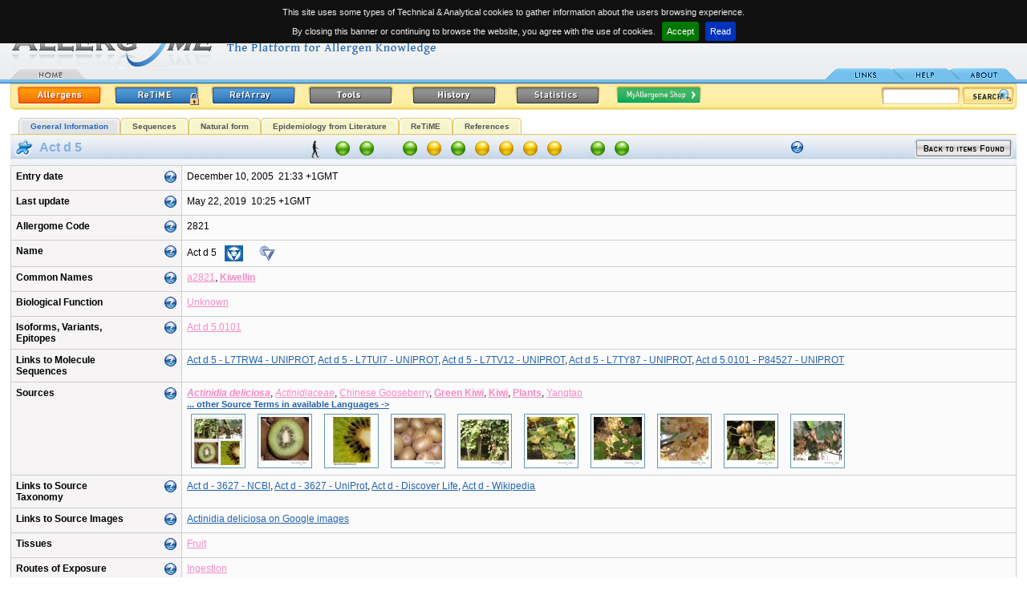

--- FILE ---
content_type: text/html
request_url: http://www.allergome.org/script/dettaglio.php?id_molecule=2821
body_size: 13838
content:
<!DOCTYPE html PUBLIC "-//W3C//DTD XHTML 1.0 Strict//EN" "http://www.w3.org/TR/xhtml1/DTD/xhtml1-strict.dtd"><html>
<head>
    <title>Allergome - Act d 5</title>
    <META HTTP-EQUIV="Content-Type" CONTENT="text/html; charset=ISO-8859-1">    <meta name="Author"      content="Panservice info@panservice.it">
    <meta name="Keywords"    content="Allergy, Allergenic, Allergenicity, Allergens, Anaphylaxis, Animal, Animal Models, Asthma, Atopic Dermatitis, Atopy, Biochemistry, Conjunctivitis, Database, Diagnosis, Environment, Epidemiology, Food, Function, Fungi, Genetic, Immunochemistry, Immunology, Immunological, Immunotherapy, Insects, Intolerance, Mites, Molecular Biology, Molecules, Mould, Pollen, Pseudo-Allergic, Rhinitis, Structure, Urticaria">
    <meta name="Description" content="Allergome.org. Archive molecules">
    <meta name="robots"      content="all">
    <meta name="publisher"   content="http://www.allergome.org">
    <meta name="generator"   content="Panservice info@panservice.it">
    <link rel="STYLESHEET" type="text/css" href="http://www.allergome.org/css/style2.css?t=20110228001">
    <link rel="STYLESHEET" type="text/css" href="http://www.allergome.org/css/dynCalendar.css">
    <link rel="STYLESHEET" type="text/css" href="http://www.allergome.org/css/jquery.cookiebar.css">
    <link rel="shortcut icon" href="http://www.allergome.org/favicon.ico">
    <link rel="icon" href="http://www.allergome.org/favicon.gif" type="image/gif" >
    <script language="Javascript" type="text/javascript" src="http://www.allergome.org/js/functions.js"></script>
    <script language="Javascript" type="text/javascript" src="http://www.allergome.org/js/dynCalendar.js"></script>
    <script language="Javascript" type="text/javascript" src="http://www.allergome.org/js/browserSniffer.js"></script>
    <script language="JavaScript" type="text/javascript" src="http://www.allergome.org/js/main.js"></script>
    <script language="JavaScript" type="text/javascript" src="http://www.allergome.org/js/style.js"></script>
    <script type="text/javascript" src="http://www.allergome.org/js/jquery-1.11.3.min.js"></script>

    <script language="JavaScript" type="text/javascript" src="http://www.allergome.org/js/mootools-1.11.js"></script>
    <script type="text/javascript">
    
      jQuery.noConflict();

//      total=1800; //30 minuti
//
//      function sott() {
//        total=total-1;
//        if( total>=0 ) {
//           minute = Math.floor(total/60);
//           second = total%60;
//           txt = 'You will be still connected<br>for '+ minute;
//           if( minute==1 ) {
//              txt = txt + ' minute';
//           } else {
//              txt = txt + ' minutes';
//           }
//           txt = txt + ' and '+second;
//           if( second==1 ) {
//              txt = txt + ' second';
//           } else {
//              txt = txt + ' seconds';
//           }
//           /*
//           if(document.all){
//             document.all.conta.innerHTML= txt;
//           }
//           else if(document.layers){
//             document.layers['conta'].document.write(txt);
//             document.layers['conta'].document.close();
//           }
//           else if(document.getElementById){
//             document.getElementById('conta').innerHTML= txt;
//           }*/
//
//           $("conta").setHTML(txt);
//           setTimeout('sott()',1000);
//        }
//
//      }

    </script>

   
   <script language="JavaScript">
      Text[1] =["LAST UPDATE","Date of the last data entry or editing of the monograph."];
      Text[2] =["ALLERGOME CODE","Univocal progressive code within the Allergome database. Does not distinguish molecules from sources."];
      Text[3] =["NAME","Allergen Name is assigned by the WHO-IUIS subcommittee for allergen nomenclature. In case the allergen name is followed by a link to the IUIS web site.        Allergens lacking an official name have been nominated on the basis of authors' indications, or similarity to homologous proteins.        Some structures have been identified by means of bioinformatics procedures. These are labeled as 'In Silico Generated'.        Allergens and allergenic sources are scored in the Appendix A of the CLSI ILA20-A2 Guidelines for IgE detection.        Scoring system is between 1 (highest) and 4 (lowest). This reports the strength of documentation of the substance as an allergen,        being 1 equal to well documented in literature, 2 moderate documentation, 3 weak documentation, 4 no documentation."];
      Text[4] =["PREVIOUS NAME","Reports names that have been assigned to the same allergen during the time."];
      Text[5] =["COMMON NAMES","Common names are assigned on the basis of nomenclature of already described molecules. They may be codes used to identify commercial reagents. Some Common Names are selected for grouping purposes of IgE test results in InterAll (the Allergome allergic patient e-records). Selected ones and valid taxonomy nomenclature are in bold."];
      Text[6] =["LINKS TO MOLECULE SEQUENCES","Sequences of molecules are available, along with many other information on dedicated free web sites (UniProt, EMBL, NCBI)."];
      Text[7] =["LINKS TO MOLECULE STRUCTURE","This section links to molecule structure available at the Protein Data Bank web site. Structure are available from the scientific literature and you may find a specific link in the other pages of this web site."];
      Text[8] =["BIOLOGICAL FUNCTION","Function of the molecule is described in the literature. It may be the result of specific studies or may be derived by the sequence homology to molecules whose function is known."];
      Text[10]=["SOURCES","Terms defining the source are reported. Taxonomy and English or most common terms are displayed. If an in-language search has been performed in-language terms are added. The full list of the available in-language terms may be obtained by clicking '...other Source Terms in available Languages ->'.        To allow Users to easily identify the sources the Allergome team is adding images in each monograph that are automatically displayed if available.        Some Source Names are selected for grouping purposes of IgE test results in InterAll (the Allergome allergic patient e-records). Selected ones are in bold."];
      Text[11]=["LINKS TO SOURCE TAXONOMY","NEWT, NCBI, and ITIS web sites are linked to supply full information on taxonomy of allergenic sources. Whenever a species is not listed in the two websites additional resources are linked."];
      Text[12]=["LINKS TO SOURCE IMAGES","Source images are available by searching on Google images using the correct taxonomy name."];
      Text[13]=["LINKS TO SOURCE CALENDARS","This section links to free web site having data on dispersal of the source material. As these data often do not refer to the allergenic molecule or to a single species, much of the data are reported for families."];
      Text[14]=["TISSUES","This section describes which part of the source organism releases the molecules. A single molecule may be present in different tissues."];
      Text[15]=["ROUTES OF EXPOSURE","Routes of allergen penetration into the human body are reported in this section. Exposure to a single allergenic molecule may happen via several routes."];
      Text[16]=["ISOFORMS,VARIANTS,EPITOPES","This section reports the list of isoallergens that have been described and classified for allergenic molecule (BLUE section).        In the case of the GREEN section, it reports the list of allergenic molecules identified within that source."];
      Text[17]=["PREVALENCE","Data reported in the table of 'Epidemiology from Literature' are from the literature. Heading of the columns report data classified.        It's possible to sort the table by clicking on one of the headings.        Columns containing characters are sorted in increasing alphabetical order.        Columns containing number are sorted in decreasing value order.        Whenever the table exceed twenty rows a 'Epidemiology from Literature' page is created.        Only the first twenty rows will be displayed in the General Information page.        The complete table is available in the 'Epidemiology from Literature' page including the first        twenty rows by clicking on '... complete 'Epidemiology from Literature' listing ->' button or on the        'Epidemiology from Literature' label in the menu."];
      Text[18]=["MYALLERGOME SHOP","Links are provided to Manufacturers and Laboratories supplying specific reagents for the allergenic molecule or sources described in this monograph.        Several categories are available that classify the reagents:        Source Materials        Allergenic Molecules        Allergenic Extracts        Antibodies, Monoclonal        Antibodies, Polyclonal        Diagnostics (in vivo), Allergenic Molecules        Diagnostics (in vivo), Allergenic Extracts        Diagnostics (in vitro), Allergenic Molecules        Diagnostics (in vitro), Allergenic Extracts        Immunotherapy, Allergenic Extracts        Immunotherapy, Allergenic Molecules                Go to the MyAllergome Shop page for further details"];
      Text[19]=["REFERENCES","The very last 20 publications are listed for each category in this page.        Several categories are available to classify references        a) Biochemistry / Structure / Function        b) Molecular Biology         c) Immunochemistry / Allergenicity         d) Immune-mechanisms / Genetics         e-1) Detection - Indoor Environment          e-2) Detection - Outdoor Environment          e-3) Detection - Source Extracts or Food Products          e-4) Detection - Diagnostic and Immunotherapeutic Products          e-5) Detection - Source Tissues          e-6) Detection - Body Biodistribution          f) Epidemiology          g) Diagnosis          h) Immunotherapy         i-1) Experimental Model - Allergic Immune Response          i-2) Experimental Model - Conjunctival Contact-induced Diseases          i-3) Experimental Model - Ingestion-induced Diseases          i-4) Experimental Model - Inhalant-induced Diseases          i-5) Experimental Model - Injection-induced Diseases        i-6) Experimental Model - Skin-induced Diseases         j) Allergic Diseases in Animals        k) Review Citations"];
      Text[20]=["MOLECULES,EPITOPES","This section reports the list of isoallergens that have been described and classified for allergenic molecule (BLUE section).        In the case of the GREEN section, it reports the list of allergenic molecules identified within that source."];  // il testo ï¿½ lo stesso per isoform
      Text[21]=["HYBRIDS, POLYMERS OR SHUFFLEDS","Hybrids, polymers or shuffleds based on allergenic molecules have their components listed in this section."];  // il testo ï¿½ lo stesso per Hybrids
      Text[22]=["LINK TO ALLFAM","This section links to allergenic molecule families as described in the AllFam website.        Last updates of Links to AllFam were uploaded on September 12, 2011. 186 allergen families are considered, grouping 995 allergenic molecules and their isoforms. Allergens with unknown protein family were 96."];  // il testo ï¿½ lo stesso per Hybrids
      Text[23]=["ENTRY DATE","Date when the allergen has been entered in Allergome for the first time."];

      Text[30]=["SEQUENCES","Contains sequences as complete, precursor, partial or fragments, N-terminal, C-terminal, and peptides. Each sequence type is defined in the table.       You may perform sequence alignments for similarity searches using the AllergomeAligner on either the Allergome or the UniprotKb databases, or both together, using BLAST and FASTA algorithms."];
      Text[31]=["B-EPITOPE","Defined IgE binding sequences (B-epitope) are displayed. One or more links to the data source are provided. Non IgE-binding sequences might be displayed as well."];
      Text[32]=["T-EPITOPE","Epitope sequences identified by T cells (T-epitope) are displayed. One or more links to the data source are provided. T cell non reactive sequences might be displayed as well."];
      Text[33]=["MIMOTOPE","IgE binding sequences identified as conformational epitopes (mimotope) are displayed. One or more links to the data source are provided."];
      Text[34]=["SEQUENCE MOTIFS","Sequence motifs represent shared amino acid sequences among allergenic       molecules. Sequence motifs have been obtained on the basis of a       collaborative study with the Institute of Immunology Bern, Inselspital,       Bern, Switzerland, by the method described by Stadler MB, Stadler BM (FASEB J 2003;17(9):1141-3).       The last allergen motif discovery run has been performed on December 1, 2010, by using 2708 sequences from the Allergome database.       This resulted in 115 motifs representing 2154 allergenic molecules. The remaining 554 allergenic molecules did not match a motif."];

      Text[50]=["Allergenicity scoring:<br/>Sequence","Green: Available (Complete)<br/>Red: Not Available"];
      Text[51]=["Allergenicity scoring:<br/>Skin Test","Green: Positive<br/>Red: Negative<br/>Yellow: Not Available"];
      Text[52]=["Allergenicity scoring:<br/>Conjunctival Provocation Test","Green: Positive<br/>Red: Negative<br/>Yellow: Not Available"];
      Text[53]=["Allergenicity scoring:<br/>Nasal Provocation Test","Green: Positive<br/>Red: Negative<br/>Yellow: Not Available"];
      Text[54]=["Allergenicity scoring:<br/>Bronchial Provocation Test","Green: Positive<br/>Red: Negative<br/>Yellow: Not Available"];
      Text[55]=["Allergenicity scoring:<br/>Oral Challenge","Green: Positive<br/>Red: Negative<br/>Yellow: Not Available"];
      Text[56]=["Allergenicity scoring:<br/>Functional Test<br/>Basophil/Mastcell Degranulation/Activation Test","Green: Positive<br/>Red: Negative<br/>Yellow: Not Available"];
      Text[57]=["Allergenicity scoring:<br/>Non-Functional Test<br/>IgE/IgE-Immunoblotting","Green: Positive<br/>Red: Negative<br/>Yellow: Not Available"];
      Text[58]=["Allergenicity scoring:<br/>Epidemiology From Literature","Green: Tested positive<br/>Red: Tested, but always negative<br/>Yellow: Never tested<br/><br/>Tested subjects: 23,271<br />Positive subjects: 268<br />Percentage: 1.151%"];
      Text[59]=["Allergenicity scoring:<br/>ReTiME","Green: Tested positive<br/>Red: Tested, but always negative<br/>Yellow: Never tested<br/><br/>Tested subjects: 64,273<br />Positive subjects: 241<br />Percentage: 0.375%"];
      Text[60]=["Allergenicity scoring:<br/>Data Generation","Green: Experimental from Literature<br/>Yellow: Experimental Real Time<br/>Red: In Silico"];
      Text[61]=["ALLERGENICITY SCORING","The Allergenicity Scoring summarizes and visualizes the current characterization status of each molecule. Move on the spots with        the mouse pointer to get explanation and values for each of the eleven parameters considered. All the data are updated in real        time, excepting Sequence and ReTiME values that are updated once a day. Dots are not clickable.        The icon/s on the left describe the species of interest.        When multiple species of interest are shown, Allergenicity scoring refers to Homo sapiens.        When Homo sapiens is not involved, the Allergenicity scoring refers to the most important species for the allergenic molecule."];

      Text[80]=["SEARCH USING LANGUAGE","Any search is performed using Taxonomy and English source archives. You may add another language by selecting among those available in the pop-down menu. In the case you add an in-language archive you may use special alphabetic characters from a non-international keyboard."];

      Text[90]=["DATA GENERATION","You may select one of the three options. If you don't make any selection, all kinds are true. Data generation is updated real time."];
      Text[91]=["SEQUENCE","All the available sequences are considered. You may select one of the two options. If you don't make any selection,              all molecules will be displayed. If you select 'available', you are asked to select one or more sequence type. Sequence              availability in the Allergenicity Scoring is updated once a day. Click once to select, double click to deselect."];
      Text[92]=["TESTS","You may check one or two options. If you don't check any option, the test will not be used for searching. Tests are updated real time."];
      Text[93]=["EPIDEMIOLOGY FROM LITERATURE","You may enter range values for searching on tested subject, positive subjects, percentages. Epidemiology values are extracted from the corresponding Allergome table and updated real time."];
      Text[94]=["ReTiME","You may enter range values for searching on tested subject, positive subjects, percentages. ReTiME values are extracted from the corresponding Allergome page and updated once a day."];
      Text[95]=["SPECIES OF INTEREST","You may select one or more of the options. If you don't make any selection, all kinds are true. Species of interest is updated real time."];
      Text[96]=["ALLERGENICITY SCORING","The icon/s on the left describe the species of interest."];

      Text[100]=["SEARCH LIST","If you add the search in one of the available language archive the Allergome Database could return the following message:        'If you are doing a search using a term in your own language that is not present in the Allergome database, send us an e-mail indicating the language, the term, and the corresponding English or Taxonomic term.'                If you retrieved one or more Molecule Monograph a list will appear by column as follows:        1) A progressive number. The background color identifies the molecule section;        2) A Red dot, a Yellow dot or a blank space marking the items as 'NEW', 'MODIFIED', or 'UNMODIFIED', respectively;        3) The Molecule Name;        4) The inclusion in the WHO-IUIS Official Nomenclature List (www.allergen.org). The WHO-IUIS Allergen Nomenclature Sub-committee logo marks the molecule;        5) The way the data are generated. In silico generated monographs are marked;        6) The Sources of the Molecule. Taxonomy and English terms are always displayed. In-language terms are listed if the search has been performed using a language archive;        7) The date of last molecule updating;        8) The Allergome unique Code."];
   </script>
</head>
<body class="testo" leftmargin="0" topmargin="0" onLoad="MM_preloadImages('http://www.allergome.org/img/tab_link2.gif','http://www.allergome.org/img/tab_help2.gif','http://www.allergome.org/img/tab_about2.gif','http://www.allergome.org/img/button_allergen_on.gif','http://www.allergome.org/img/button_refarray_on.gif','http://www.allergome.org/img/button_history_on.gif','http://www.allergome.org/img/button_download_on.gif','http://www.allergome.org/img/button_statistics_on.gif')">

<div id="notification"><img align="absmiddle" src="http://www.allergome.org/img/ajax_indicator_piccolo.gif" title="Loading..." style="margin-right:5px;" />Loading...</div><!-- INIZIO HEADER -->
<div id="TipLayer" style="visibility:hidden;position:absolute;z-index:1000;top:-100;"></div>
<table width="98%" border="0" cellspacing="0" cellpadding="0" align="center">

  <tr>
    <td id="tdLogo" rowspan="2">
	 	<a href="http://www.allergome.org/index.php" tabindex="1" title="Allergome  - The Platform for Allergen Knowledge"><img src="http://www.allergome.org/img/logo.gif" width="540" height="91" title="Allergome - The platform for Allergen Knowledge" border="0" align="baseline"></a><br>
		<div style="position:absolute;top:85px;"><a href="http://www.allergome.org/index.php"><img src="http://www.allergome.org/img/tab_home1.gif" width="95" height="14" title="Home Page" border="0"></a>      </div>
	</td>
    <td id="tdData" align="right">
      <b>Last update:</b>&nbsp;&nbsp;May 26, 2023<br>08:28&nbsp;+1GMT      <br><img src="http://www.allergome.org/img/trasp.gif" border="0" width="10" height="5"><br clear="all">
            <div id="conta"></div>
    </td>
  </tr>
  <tr>
    <td id="tdTab" align="right">

               <!--<div style="margin:0px;display:inline-block;padding:0px;">
                  <form action="https://www.paypal.com/cgi-bin/webscr" method="post" target="_blank">
                     <input type="hidden" name="cmd" value="_s-xclick">
                     <input type="hidden" name="hosted_button_id" value="2HA6LZPAN2PZ2">
                     <input type="image" src="http://www.allergome.org/img/btn_donate_internal_menu.png" border="0" name="submit" alt="Donate to the Allergome project">
                     <img alt="" border="0" src="http://www.allergome.org/img/trasp.gif" width="1" height="1">
                  </form>
               </div>-->

                <a href="http://www.allergome.org/news/index.php"><img src="http://www.allergome.org/img/tab_link.gif" title="Links" width="95" height="14" border="0" id="Image1" onMouseOver="MM_swapImage('Image1','','http://www.allergome.org/img/tab_link2.gif',1)" onMouseOut="MM_swapImgRestore()"></a><a href="http://www.allergome.org/script/help.php"><img src="http://www.allergome.org/img/tab_help.gif" title="Help" width="71" height="14" border="0" id="Image2" onMouseOver="MM_swapImage('Image2','','http://www.allergome.org/img/tab_help2.gif',1)" onMouseOut="MM_swapImgRestore()"></a><a href="http://www.allergome.org/script/about.php"><img src="http://www.allergome.org/img/tab_about.gif" title="About" width="72" height="14" border="0" id="Image3" onMouseOver="MM_swapImage('Image3','','http://www.allergome.org/img/tab_about2.gif',1)" onMouseOut="MM_swapImgRestore()"></a></td>
  </tr>
  <!-- <tr>
    <td colspan="2"><img src="http://www.allergome.org/img/righino_blu.gif"></td>
    <td colspan="2">&nbsp;</td>
  </tr> -->
  <tr>
    <td colspan="2" style="padding-top:3px">
   	 <table width="100%" border="0" cellspacing="0" cellpadding="0">
           <tr>
             <td><img src="http://www.allergome.org/img/yellow_start.gif"></td>
             <td background="http://www.allergome.org/img/yellow_background.gif" width="100%">
                <a href="http://www.allergome.org/script/search_step1.php?clear=1"><img src="http://www.allergome.org/img/button_allergen_on.gif" width="106" height="24" hspace="5" border="0" title="Search the Allergome database for molecules and sources"></a><a href="http://www.allergome.org/index.php"><img src="http://www.allergome.org/img/button_retime_login.gif" width="106" height="24" hspace="10" border="0" title="Real Time Monitoring of IgE sensitization" id="Image5" onMouseOver="MM_swapImage('Image5','','http://www.allergome.org/img/button_retime_login_on.gif',1)" onMouseOut="MM_swapImgRestore()"></a><a href="http://www.allergome.org/script/refArray.php?clear=1"><img src="http://www.allergome.org/img/button_refarray.gif" title="Search and Retrieve a Cross-sectional view of the Allergome Reference Archive" name="Image6" id="Image6" width="106" height="24" hspace="5" border="0" onMouseOver="MM_swapImage('Image6','','http://www.allergome.org/img/button_refarray_on.gif',1)" onMouseOut="MM_swapImgRestore()"></a><a href="http://www.allergome.org/script/tools.php"><img src="http://www.allergome.org/img/button_tools.gif" title="Computational tools and free-authorized downloads from Allergome platform archives" name="Image8" id="Image8" width="106" height="24" hspace="10" border="0" onMouseOver="MM_swapImage('Image8','','http://www.allergome.org/img/button_tools_on.gif',1)" onMouseOut="MM_swapImgRestore()"></a>                   <!--<img src="http://www.allergome.org/img/button_tools.gif" title="Computational tools and free-authorized downloads from Allergome platform archives" name="Image8" id="Image8" width="106" height="24" hspace="10" border="0" onMouseOver="MM_swapImage('Image8','','http://www.allergome.org/img/button_tools_on.gif',1)" onMouseOut="MM_swapImgRestore()">-->
                   <a href="http://www.allergome.org/script/history.php" target="_blank"><img src="http://www.allergome.org/img/button_history.gif" title="Yearly Saved Copies of the Allergome Database" name="Image7" id="Image7" width="106" height="24" hspace="10" border="0" onMouseOver="MM_swapImage('Image7','','http://www.allergome.org/img/button_history_on.gif',1)" onMouseOut="MM_swapImgRestore()"></a>

                   <a href="http://www.allergome.org/script/statistic.php"><img src="http://www.allergome.org/img/button_statistics.gif" title="Real Time Status in Graphs and Tables of the Allergome Archives and Data" name="Image9" id="Image9" width="106" height="24" hspace="10" border="0" onMouseOver="MM_swapImage('Image9','','http://www.allergome.org/img/button_statistics_on.gif',1)" onMouseOut="MM_swapImgRestore()"></a><a href="http://www.allergome.org/shop/"><img src="http://www.allergome.org/img/button_myshop_small.png" title="MyAllergome Shop" name="Image10" id="Image10" width="106" height="24" hspace="10" border="0" onMouseOver="MM_swapImage('Image10','','http://www.allergome.org/img/button_myshop_small_hover.png',1)" onMouseOut="MM_swapImgRestore()"></a>   			 </td>
             <td background="http://www.allergome.org/img/yellow_background.gif" nowrap>
             
                   <form name="quick_search" action="http://www.allergome.org/script/search_step2.php" method="post" style="margin:0px;">
                     <div id="search"><input type="text" name="simple_field" value="">
                     <input type="hidden" name="action"              value="simple_search">
                     <a href="javascript:document.quick_search.submit()" class="testo"><img src="http://www.allergome.org/img/button_search.gif" border="0" align="absmiddle" title="Quick Search"></a>
                     <input type="hidden" name="simple_substring"    value="Y">
                     <input type="hidden" name="simple_type_archive" value="all">
                     <input type="hidden" name="simple_no_unknown"   value="N">
                     <input type="hidden" name="simple_only_iuis"    value="N">
                     <input type="hidden" name="simple_no_isoform"   value="N"></div>
                   </form>
   			 </td>
             <td><img src="http://www.allergome.org/img/yellow_end.gif"></td>
           </tr>
         </table>
      </td>
  </tr>
</table>
<!-- FINE HEADER --><center><div id="navigazione" align="center" style="background-color:white"><ul><li id="attivo"><a href="#">General Information</a></li><li><a href="http://www.allergome.org/script/dettaglio_sequence.php?id_molecule=2821">Sequences</a></li><li><a href="http://www.allergome.org/script/dettaglio_native.php?id_molecule=2821&id_native=942">Natural form</a></li><li><a href="http://www.allergome.org/script/dettaglio_prevalences.php?id_molecule=2821">Epidemiology from Literature</a></li><li><a href="http://www.allergome.org/script/retime/retime_monografia.php?id_molecule=2821&erase=1">ReTiME</a></li><li><a href="http://www.allergome.org/script/dettaglio_references.php?id_molecule=2821">References</a></li></ul><div style="clear:both;margin:0px;padding:0px"></div></div></center>
<table class="td_normale" cellspacing="0" cellpadding="0" border="0" align="center" width="98%">
<tr><td class="td_sottotitolo" valign="top" style="padding:5px;" colspan="1" width="250" nowrap><img src="http://www.allergome.org/img/allergens_molecule.gif" alt="Allergenic Molecule" title="Allergenic Molecule" border="0" align="absmiddle">&nbsp;<span class="testo_blu_grande">&nbsp;Act d 5</span></td><td class="td_sottotitolo" valign="middle" colspan="3" align="center" nowrap style="width:auto"><a href="#" class="animale"><span style="background:#F5F9FB url(http://www.allergome.org/img/species/homo_sapiens.png) no-repeat bottom left;"><i>Homo sapiens</i></span><img src="http://www.allergome.org/img/species/homo_sapiens.png"></a><img src="http://www.allergome.org/img/led_green.gif" border="0" alt="" class="scoring_led" onMouseOver="stm(Text[60],Style[12])" onMouseOut="htm()" /><img src="http://www.allergome.org/img/led_green.gif" border="0" alt="" class="scoring_led" onMouseOver="stm(Text[50],Style[12])" onMouseOut="htm()" /><span style="margin-left:20px">&nbsp;</span><img src="http://www.allergome.org/img/led_green.gif" border="0" alt="" class="scoring_led" onMouseOver="stm(Text[57],Style[12])" onMouseOut="htm()" /><img src="http://www.allergome.org/img/led_yellow.gif" border="0" alt="" class="scoring_led" onMouseOver="stm(Text[56],Style[12])" onMouseOut="htm()" /><img src="http://www.allergome.org/img/led_green.gif" border="0" alt="" class="scoring_led" onMouseOver="stm(Text[51],Style[12])" onMouseOut="htm()" /><img src="http://www.allergome.org/img/led_yellow.gif" border="0" alt="" class="scoring_led" onMouseOver="stm(Text[52],Style[12])" onMouseOut="htm()" /><img src="http://www.allergome.org/img/led_yellow.gif" border="0" alt="" class="scoring_led" onMouseOver="stm(Text[53],Style[12])" onMouseOut="htm()" /><img src="http://www.allergome.org/img/led_yellow.gif" border="0" alt="" class="scoring_led" onMouseOver="stm(Text[54],Style[12])" onMouseOut="htm()" /><img src="http://www.allergome.org/img/led_yellow.gif" border="0" alt="" class="scoring_led" onMouseOver="stm(Text[55],Style[12])" onMouseOut="htm()" /><span style="margin-left:20px">&nbsp;</span><img src="http://www.allergome.org/img/led_green.gif" border="0" alt="" class="scoring_led" onMouseOver="stm(Text[58],Style[12])" onMouseOut="htm()" /><img src="http://www.allergome.org/img/led_green.gif" border="0" alt="" class="scoring_led" onMouseOver="stm(Text[59],Style[12])" onMouseOut="htm()" /></td><td class="td_sottotitolo" valign="top" style="padding:5px;" colspan="1" align="left" width="350" nowrap><div width="100%" align="right" style="float:right;"><a class="link" href="http://www.allergome.org/script/search_step2.php"><img src="http://www.allergome.org/img/back2.gif" border="0"></a></div><img src="http://www.allergome.org/img/question.gif" onMouseOver="stm(Text[61],Style[12])" onMouseOut="htm()" style="margin-top:3px"></td></tr><tr><td class="td_normale" valign="top" width="100%" colspan="5"><table class="tabella" cellspacing="1" cellpadding="6" border="0" width="100%">
<tr><td class="td_grigio" valign="top" nowrap width="200"><div width="100%" align="right" style="float:right;"><img src="../img/question.gif" onMouseOver="stm(Text[23],Style[12])" onMouseOut="htm()"></div>Entry date</td><td class="td_normale" valign="top" nowrap>December 10, 2005&nbsp;&nbsp;21:33&nbsp;+1GMT<br></td></tr><tr><td class="td_grigio" valign="top" nowrap><div width="100%" align="right" style="float:right;"><img src="../img/question.gif" onMouseOver="stm(Text[1],Style[12])" onMouseOut="htm()"></div>Last update</td><td class="td_normale" valign="top" nowrap>May 22, 2019&nbsp;&nbsp;10:25&nbsp;+1GMT<br></td></tr>
<tr><td class="td_grigio" valign="top" nowrap><div width="100%" align="right" style="float:right;"><img src="../img/question.gif" onMouseOver="stm(Text[2],Style[12])" onMouseOut="htm()"></div>Allergome Code</td><td class="td_normale" valign="top" nowrap>2821<br></td></tr>
<tr><td class="td_grigio" valign="top" nowrap><div width="100%" align="right" style="float:right;"><img src="../img/question.gif" onMouseOver="stm(Text[3],Style[12])" onMouseOut="htm()"></div>Name</td><td class="td_normale" valign="top" nowrap>Act d 5<a class="link" href="http://www.allergen.org/viewallergen.php?aid=11" target="iuis"><img src="../img/ico_iuis.png" border="0" title="WHO-IUIS Official Nomenclature" style="margin-left:10px; vertical-align:middle" /></a><a href="http://www.clsi.org/source/orders/index.cfm?section=Online_Store&ETask=1&Task=1&SEARCH_TYPE=FIND&FindIn=0&FindSpec=ila20" target="_blank" style="margin-left:10px"><img src="http://www.allergome.org/img/logo_clsi.png" border="0" title="Scored 1 in the CLSI ILA20-A2 Guidelines" style="margin-left:10px; vertical-align:middle"></a><br></td></tr>
<tr><td class="td_grigio" valign="top" nowrap><div width="100%" align="right" style="float:right;"><img src="../img/question.gif" onMouseOver="stm(Text[5],Style[12])" onMouseOut="htm()"></div>Common Names</td><td class="td_normale" valign="top"><a class="link_int" href="search_step2.php?action=search&type_archive=&no_unknown=&only_iuis=&no_isoform=&first_archivie=3&first_field=a2821">a2821</a>, <a class="link_int" href="search_step2.php?action=search&type_archive=&no_unknown=&only_iuis=&no_isoform=&first_archivie=3&first_field=Kiwellin"><b>Kiwellin</b></a><br></td></tr>
<tr><td class="td_grigio" valign="top" nowrap><div width="100%" align="right" style="float:right;"><img src="../img/question.gif" onMouseOver="stm(Text[8],Style[12])" onMouseOut="htm()"></div>Biological Function</td><td class="td_normale" valign="top"><a class="link_int" href="search_step2.php?action=search&type_archive=&no_unknown=&only_iuis=&no_isoform=&first_archivie=2&first_field=Unknown">Unknown</a><br></td></tr>
<tr><td class="td_grigio" valign="top" nowrap><div width="100%" align="right" style="float:right;"><img src="../img/question.gif" onMouseOver="stm(Text[16],Style[12])" onMouseOut="htm()"></div>Isoforms, Variants,<br>Epitopes</td><td class="td_normale" valign="top"><a class="link_int" href="search_step2.php?action=search&type_archive=&no_unknown=&only_iuis=&no_isoform=&first_archivie=0&first_field=Act d 5.0101">Act d 5.0101</a><br></td></tr>
<tr><td class="td_grigio" valign="top" nowrap><div width="100%" align="right" style="float:right;"><img src="../img/question.gif" onMouseOver="stm(Text[6],Style[12])" onMouseOut="htm()"></div>Links to Molecule<br>Sequences</td><td class="td_normale" valign="top"><a class="link_ext" href="http://www.uniprot.org/uniprot/L7TRW4" target="moleculesequences">Act d 5 - L7TRW4 - UNIPROT</a>, <a class="link_ext" href="http://www.uniprot.org/uniprot/L7TUI7" target="moleculesequences">Act d 5 - L7TUI7 - UNIPROT</a>, <a class="link_ext" href="http://www.uniprot.org/uniprot/L7TV12" target="moleculesequences">Act d 5 - L7TV12 - UNIPROT</a>, <a class="link_ext" href="http://www.uniprot.org/uniprot/L7TY87" target="moleculesequences">Act d 5 - L7TY87 - UNIPROT</a>, <a class="link_ext" href="http://www.uniprot.org/uniprot/P84527" target="moleculesequences">Act d 5.0101 - P84527 - UNIPROT</a><br></td></tr>
<tr><td class="td_grigio" valign="top" nowrap><div width="100%" align="right" style="float:right;"><img src="../img/question.gif" onMouseOver="stm(Text[10],Style[12])" onMouseOut="htm()"></div>Sources</td><td class="td_normale" valign="top"><table border="0" cellpadding="0" cellspacing="0"><tr><td class="td_normale" valign="top"><a class="link_int" href="search_step2.php?action=search&type_archive=&no_unknown=&only_iuis=&no_isoform=&first_archivie=13&first_field=Actinidia deliciosa"><i><b>Actinidia deliciosa</b></i></a>, <a class="link_int" href="search_step2.php?action=search&type_archive=&no_unknown=&only_iuis=&no_isoform=&first_archivie=13&first_field=Actinidiaceae"><i>Actinidiaceae</i></a>, <a class="link_int" href="search_step2.php?action=search&type_archive=&no_unknown=&only_iuis=&no_isoform=&first_archivie=13&first_field=Chinese Gooseberry">Chinese Gooseberry</a>, <a class="link_int" href="search_step2.php?action=search&type_archive=&no_unknown=&only_iuis=&no_isoform=&first_archivie=13&first_field=Green Kiwi"><b>Green Kiwi</b></a>, <a class="link_int" href="search_step2.php?action=search&type_archive=&no_unknown=&only_iuis=&no_isoform=&first_archivie=13&first_field=Kiwi"><b>Kiwi</b></a>, <a class="link_int" href="search_step2.php?action=search&type_archive=&no_unknown=&only_iuis=&no_isoform=&first_archivie=13&first_field=Plants"><b>Plants</b></a>, <a class="link_int" href="search_step2.php?action=search&type_archive=&no_unknown=&only_iuis=&no_isoform=&first_archivie=13&first_field=Yangtao">Yangtao</a><br></td></tr><tr><td class="td_normale"><a href="javascript:centra_top_right('http://www.allergome.org/script/source_all_language.php?id_molecule=2821', '560','500', 'no', 'yes')" class="link">... other Source Terms in available Languages -> </a></td></tr><tr><td valign="top"><a href="javascript:centra('http://www.allergome.org/script/immagine_grande.php?url=http://www.allergome.org/photo/actinidia_deliciosa/actinidia_deliciosa_0000_Allergome.jpg', '663','688', 'no', 'no')" class=""><img class="image_mini" src="http://www.allergome.org/script/visual_thumb.php?image=/opt/web/online/photo/actinidia_deliciosa/actinidia_deliciosa_0000_Allergome.jpg" alt="" border=""></a>  <a href="javascript:centra('http://www.allergome.org/script/immagine_grande.php?url=http://www.allergome.org/photo/actinidia_deliciosa/actinidia_deliciosa_0001a.jpg', '663','688', 'no', 'no')" class=""><img class="image_mini" src="http://www.allergome.org/script/visual_thumb.php?image=/opt/web/online/photo/actinidia_deliciosa/actinidia_deliciosa_0001a.jpg" alt="" border=""></a>  <a href="javascript:centra('http://www.allergome.org/script/immagine_grande.php?url=http://www.allergome.org/photo/actinidia_deliciosa/actinidia_deliciosa_0001a2.jpg', '663','688', 'no', 'no')" class=""><img class="image_mini" src="http://www.allergome.org/script/visual_thumb.php?image=/opt/web/online/photo/actinidia_deliciosa/actinidia_deliciosa_0001a2.jpg" alt="" border=""></a>  <a href="javascript:centra('http://www.allergome.org/script/immagine_grande.php?url=http://www.allergome.org/photo/actinidia_deliciosa/actinidia_deliciosa_0001b.jpg', '663','688', 'no', 'no')" class=""><img class="image_mini" src="http://www.allergome.org/script/visual_thumb.php?image=/opt/web/online/photo/actinidia_deliciosa/actinidia_deliciosa_0001b.jpg" alt="" border=""></a>  <a href="javascript:centra('http://www.allergome.org/script/immagine_grande.php?url=http://www.allergome.org/photo/actinidia_deliciosa/actinidia_deliciosa_01.jpg', '663','688', 'no', 'no')" class=""><img class="image_mini" src="http://www.allergome.org/script/visual_thumb.php?image=/opt/web/online/photo/actinidia_deliciosa/actinidia_deliciosa_01.jpg" alt="" border=""></a>  <a href="javascript:centra('http://www.allergome.org/script/immagine_grande.php?url=http://www.allergome.org/photo/actinidia_deliciosa/actinidia_deliciosa_02.jpg', '663','688', 'no', 'no')" class=""><img class="image_mini" src="http://www.allergome.org/script/visual_thumb.php?image=/opt/web/online/photo/actinidia_deliciosa/actinidia_deliciosa_02.jpg" alt="" border=""></a>  <a href="javascript:centra('http://www.allergome.org/script/immagine_grande.php?url=http://www.allergome.org/photo/actinidia_deliciosa/actinidia_deliciosa_03.jpg', '663','688', 'no', 'no')" class=""><img class="image_mini" src="http://www.allergome.org/script/visual_thumb.php?image=/opt/web/online/photo/actinidia_deliciosa/actinidia_deliciosa_03.jpg" alt="" border=""></a>  <a href="javascript:centra('http://www.allergome.org/script/immagine_grande.php?url=http://www.allergome.org/photo/actinidia_deliciosa/actinidia_deliciosa_04.jpg', '663','688', 'no', 'no')" class=""><img class="image_mini" src="http://www.allergome.org/script/visual_thumb.php?image=/opt/web/online/photo/actinidia_deliciosa/actinidia_deliciosa_04.jpg" alt="" border=""></a>  <a href="javascript:centra('http://www.allergome.org/script/immagine_grande.php?url=http://www.allergome.org/photo/actinidia_deliciosa/actinidia_deliciosa_05.jpg', '663','688', 'no', 'no')" class=""><img class="image_mini" src="http://www.allergome.org/script/visual_thumb.php?image=/opt/web/online/photo/actinidia_deliciosa/actinidia_deliciosa_05.jpg" alt="" border=""></a>  <a href="javascript:centra('http://www.allergome.org/script/immagine_grande.php?url=http://www.allergome.org/photo/actinidia_deliciosa/actinidia_deliciosa_06.jpg', '663','688', 'no', 'no')" class=""><img class="image_mini" src="http://www.allergome.org/script/visual_thumb.php?image=/opt/web/online/photo/actinidia_deliciosa/actinidia_deliciosa_06.jpg" alt="" border=""></a></td></tr></table></td></tr>
<tr><td class="td_grigio" valign="top" nowrap><div width="100%" align="right" style="float:right;"><img src="../img/question.gif" onMouseOver="stm(Text[11],Style[12])" onMouseOut="htm()"></div>Links to Source<br>Taxonomy</td><td class="td_normale" valign="top"><a class="link_ext" href="http://www.ncbi.nlm.nih.gov/Taxonomy/Browser/wwwtax.cgi?mode=Info&id=3627" target="sourcetaxonomy">Act d - 3627 - NCBI</a>, <a class="link_ext" href="http://www.uniprot.org/taxonomy/3627" target="sourcetaxonomy">Act d - 3627 - UniProt</a>, <a class="link_ext" href="http://www.discoverlife.org/mp/20m?kind=Actinidia+chinensis" target="sourcetaxonomy">Act d - Discover Life</a>, <a class="link_ext" href="http://en.wikipedia.org/wiki/Actinidia_deliciosa" target="sourcetaxonomy">Act d - Wikipedia</a><br></td></tr>
<tr><td class="td_grigio" valign="top" nowrap><div width="100%" align="right" style="float:right;"><img src="../img/question.gif" onMouseOver="stm(Text[12],Style[12])" onMouseOut="htm()"></div>Links to Source Images</td><td class="td_normale" valign="top"><a href="http://images.google.com/images?as_q=Actinidia+deliciosa" target="_blank" class="link_ext">Actinidia deliciosa on Google images</a><tr><td class="td_grigio"  valign="top" nowrap><div width="100%" align="right" style="float:right;"><img src="../img/question.gif" onMouseOver="stm(Text[14],Style[12])" onMouseOut="htm()"></div>Tissues</td><td class="td_normale" valign="top"><a class="link_int" href="search_step2.php?action=search&type_archive=&no_unknown=&only_iuis=&no_isoform=&first_archivie=14&first_field=Fruit">Fruit</a><br></td></tr>
<tr><td class="td_grigio" valign="top" nowrap><div width="100%" align="right" style="float:right;"><img src="../img/question.gif" onMouseOver="stm(Text[15],Style[12])" onMouseOut="htm()"></div>Routes of Exposure</td><td class="td_normale" valign="top"><a class="link_int" href="search_step2.php?action=search&type_archive=&no_unknown=&only_iuis=&no_isoform=&first_archivie=11&first_field=Ingestion">Ingestion</a><br></td></tr>
<tr><td class="td_grigio" valign="top" nowrap><div width="100%" align="right" style="float:right;"><img src="../img/question.gif" onMouseOver="stm(Text[17],Style[12])" onMouseOut="htm()"></div>Epidemiology from<br>Literature</td><td class="td_normale" valign="top" nowrap><a name="table"></a><table class="tabella" cellpadding="5" cellspacing="1" border="0" width="50%"><tr><td bgcolor="#cbe1ef" align="center" nowrap><a href="/script/dettaglio.php?id_molecule=2821&chr=1#table" class="testopiccolo">Cohort</a></td><td bgcolor="#cbe1ef" align="center" nowrap><a href="/script/dettaglio.php?id_molecule=2821&year=1#table" class="testopiccolo">Year</a></td><td bgcolor="#cbe1ef" align="center" nowrap><a href="/script/dettaglio.php?id_molecule=2821&country=1#table" class="testopiccolo">Country</a></td><td bgcolor="#cbe1ef" align="center" nowrap><a href="/script/dettaglio.php?id_molecule=2821&test=1#table" class="testopiccolo">Test</a></td><td bgcolor="#cbe1ef" align="center" nowrap><a href="/script/dettaglio.php?id_molecule=2821&subject=1#table" class="testopiccolo">Subjects</a></td><td bgcolor="#cbe1ef" align="center" nowrap><a href="/script/dettaglio.php?id_molecule=2821&positive=1#table" class="testopiccolo">Positive (%)</a></td><td bgcolor="#cbe1ef" align="center" nowrap><span class="testopiccolo">Bibliography</span></td></tr><tr><td bgcolor="#ecf2ff" nowrap><span class="testopiccolo">1.5 - Atopic Dermatitis, Diagnosed<span></td><td bgcolor="#ecf2ff" nowrap align="center"><span class="testopiccolo">2014<span></td><td bgcolor="#ecf2ff" nowrap><span class="testopiccolo">Netherlands<span></td><td bgcolor="#ecf2ff" nowrap><span class="testopiccolo">IgE<span></td><td bgcolor="#ecf2ff" nowrap align="center"><span class="testopiccolo">211<span></td><td bgcolor="#ecf2ff" nowrap align="center"><span class="testopiccolo">0.500<span></td><td bgcolor="#ecf2ff" nowrap align="center"><span class="testopiccolo"><a href="javascript:centra('http://www.allergome.org/script/bibliography.php?id_bib=32268', '750','650', 'yes', 'yes')" class="link_int">20140331, Rockmann H</a>
	<span></td></tr><tr><td bgcolor="#ffffff" nowrap><span class="testopiccolo">3.2.1 - Source Sensitized (IgE)<span></td><td bgcolor="#ffffff" nowrap align="center"><span class="testopiccolo">2013<span></td><td bgcolor="#ffffff" nowrap><span class="testopiccolo">Italy<span></td><td bgcolor="#ffffff" nowrap><span class="testopiccolo">IgE<span></td><td bgcolor="#ffffff" nowrap align="center"><span class="testopiccolo">284<span></td><td bgcolor="#ffffff" nowrap align="center"><span class="testopiccolo">1.760<span></td><td bgcolor="#ffffff" nowrap align="center"><span class="testopiccolo"><a href="javascript:centra('http://www.allergome.org/script/bibliography.php?id_bib=28628', '750','650', 'yes', 'yes')" class="link_int">20130420, Palazzo P</a>
	<span></td></tr><tr><td bgcolor="#ecf2ff" nowrap><span class="testopiccolo">1.5 - Atopic Dermatitis, Diagnosed<span></td><td bgcolor="#ecf2ff" nowrap align="center"><span class="testopiccolo">2013<span></td><td bgcolor="#ecf2ff" nowrap><span class="testopiccolo">Germany<span></td><td bgcolor="#ecf2ff" nowrap><span class="testopiccolo">IgE<span></td><td bgcolor="#ecf2ff" nowrap align="center"><span class="testopiccolo">140<span></td><td bgcolor="#ecf2ff" nowrap align="center"><span class="testopiccolo">0.000<span></td><td bgcolor="#ecf2ff" nowrap align="center"><span class="testopiccolo"><a href="javascript:centra('http://www.allergome.org/script/bibliography.php?id_bib=27575', '750','650', 'yes', 'yes')" class="link_int">20130111, Ott H</a>
	<span></td></tr><tr><td bgcolor="#ffffff" nowrap><span class="testopiccolo">1.3 - Rhinitis, Diagnosed<span></td><td bgcolor="#ffffff" nowrap align="center"><span class="testopiccolo">2013<span></td><td bgcolor="#ffffff" nowrap><span class="testopiccolo">Brazil<span></td><td bgcolor="#ffffff" nowrap><span class="testopiccolo">IgE<span></td><td bgcolor="#ffffff" nowrap align="center"><span class="testopiccolo">101<span></td><td bgcolor="#ffffff" nowrap align="center"><span class="testopiccolo">1.900<span></td><td bgcolor="#ffffff" nowrap align="center"><span class="testopiccolo"><a href="javascript:centra('http://www.allergome.org/script/bibliography.php?id_bib=30248', '750','650', 'yes', 'yes')" class="link_int">20130912, Lacerda Araujo LM</a>
	<span></td></tr><tr><td bgcolor="#ecf2ff" nowrap><span class="testopiccolo">1.11 - Esophagitis, Diagnosed<span></td><td bgcolor="#ecf2ff" nowrap align="center"><span class="testopiccolo">2013<span></td><td bgcolor="#ecf2ff" nowrap><span class="testopiccolo">Netherlands<span></td><td bgcolor="#ecf2ff" nowrap><span class="testopiccolo">IgE<span></td><td bgcolor="#ecf2ff" nowrap align="center"><span class="testopiccolo">76<span></td><td bgcolor="#ecf2ff" nowrap align="center"><span class="testopiccolo">1.300<span></td><td bgcolor="#ecf2ff" nowrap align="center"><span class="testopiccolo"><a href="javascript:centra('http://www.allergome.org/script/bibliography.php?id_bib=30621', '750','650', 'yes', 'yes')" class="link_int">20131020, van Rhijn BD</a>
	<span></td></tr><tr><td bgcolor="#ffffff" nowrap><span class="testopiccolo">5.4.1 - Source Exposed (Symptoms, SPT, IgE)<span></td><td bgcolor="#ffffff" nowrap align="center"><span class="testopiccolo">2013<span></td><td bgcolor="#ffffff" nowrap><span class="testopiccolo">Italy<span></td><td bgcolor="#ffffff" nowrap><span class="testopiccolo">IgE<span></td><td bgcolor="#ffffff" nowrap align="center"><span class="testopiccolo">36<span></td><td bgcolor="#ffffff" nowrap align="center"><span class="testopiccolo">0.000<span></td><td bgcolor="#ffffff" nowrap align="center"><span class="testopiccolo"><a href="javascript:centra('http://www.allergome.org/script/bibliography.php?id_bib=28628', '750','650', 'yes', 'yes')" class="link_int">20130420, Palazzo P</a>
	<span></td></tr><tr><td bgcolor="#ecf2ff" nowrap><span class="testopiccolo">5.4.1 - Source Exposed (Symptoms, SPT, IgE)<span></td><td bgcolor="#ecf2ff" nowrap align="center"><span class="testopiccolo">2013<span></td><td bgcolor="#ecf2ff" nowrap><span class="testopiccolo">Italy<span></td><td bgcolor="#ecf2ff" nowrap><span class="testopiccolo">SPT<span></td><td bgcolor="#ecf2ff" nowrap align="center"><span class="testopiccolo">36<span></td><td bgcolor="#ecf2ff" nowrap align="center"><span class="testopiccolo">5.550<span></td><td bgcolor="#ecf2ff" nowrap align="center"><span class="testopiccolo"><a href="javascript:centra('http://www.allergome.org/script/bibliography.php?id_bib=28628', '750','650', 'yes', 'yes')" class="link_int">20130420, Palazzo P</a>
	<span></td></tr><tr><td bgcolor="#ffffff" nowrap><span class="testopiccolo">6.2 - General Population (Adults)<span></td><td bgcolor="#ffffff" nowrap align="center"><span class="testopiccolo">2012<span></td><td bgcolor="#ffffff" nowrap><span class="testopiccolo">Sweden<span></td><td bgcolor="#ffffff" nowrap><span class="testopiccolo">IgE<span></td><td bgcolor="#ffffff" nowrap align="center"><span class="testopiccolo">371<span></td><td bgcolor="#ffffff" nowrap align="center"><span class="testopiccolo">0.000<span></td><td bgcolor="#ffffff" nowrap align="center"><span class="testopiccolo"><a href="javascript:centra('http://www.allergome.org/script/bibliography.php?id_bib=25167', '750','650', 'yes', 'yes')" class="link_int">20120528, Patelis A</a>
	<span></td></tr><tr><td bgcolor="#ecf2ff" nowrap><span class="testopiccolo">5.1.1 - Source Exposed (Symptoms)<span></td><td bgcolor="#ecf2ff" nowrap align="center"><span class="testopiccolo">2012<span></td><td bgcolor="#ecf2ff" nowrap><span class="testopiccolo">France / Italy / Netherlands / Switzerland / United Kingdom<span></td><td bgcolor="#ecf2ff" nowrap><span class="testopiccolo">IgE<span></td><td bgcolor="#ecf2ff" nowrap align="center"><span class="testopiccolo">181<span></td><td bgcolor="#ecf2ff" nowrap align="center"><span class="testopiccolo">9.000<span></td><td bgcolor="#ecf2ff" nowrap align="center"><span class="testopiccolo"><a href="javascript:centra('http://www.allergome.org/script/bibliography.php?id_bib=27021', '750','650', 'yes', 'yes')" class="link_int">20121112, Le TM</a>
	<span></td></tr><tr><td bgcolor="#ffffff" nowrap><span class="testopiccolo">5.3.1 - Source Exposed (Symptoms, IgE)<span></td><td bgcolor="#ffffff" nowrap align="center"><span class="testopiccolo">2012<span></td><td bgcolor="#ffffff" nowrap><span class="testopiccolo">Belgium<span></td><td bgcolor="#ffffff" nowrap><span class="testopiccolo">IgE<span></td><td bgcolor="#ffffff" nowrap align="center"><span class="testopiccolo">99<span></td><td bgcolor="#ffffff" nowrap align="center"><span class="testopiccolo">2.020<span></td><td bgcolor="#ffffff" nowrap align="center"><span class="testopiccolo"><a href="javascript:centra('http://www.allergome.org/script/bibliography.php?id_bib=26258', '750','650', 'yes', 'yes')" class="link_int">20110223, De Knop KJ</a>
	<span></td></tr><tr><td bgcolor="#ecf2ff" nowrap><span class="testopiccolo">1.2.1 - Asthma, Diagnosed (Adults)<span></td><td bgcolor="#ecf2ff" nowrap align="center"><span class="testopiccolo">2012<span></td><td bgcolor="#ecf2ff" nowrap><span class="testopiccolo">Sweden<span></td><td bgcolor="#ecf2ff" nowrap><span class="testopiccolo">IgE<span></td><td bgcolor="#ecf2ff" nowrap align="center"><span class="testopiccolo">96<span></td><td bgcolor="#ecf2ff" nowrap align="center"><span class="testopiccolo">0.000<span></td><td bgcolor="#ecf2ff" nowrap align="center"><span class="testopiccolo"><a href="javascript:centra('http://www.allergome.org/script/bibliography.php?id_bib=25167', '750','650', 'yes', 'yes')" class="link_int">20120528, Patelis A</a>
	<span></td></tr><tr><td bgcolor="#ffffff" nowrap><span class="testopiccolo">5.1.1 - Source Exposed (Symptoms)<span></td><td bgcolor="#ffffff" nowrap align="center"><span class="testopiccolo">2012<span></td><td bgcolor="#ffffff" nowrap><span class="testopiccolo">Bulgaria / Czech Republic / Lithuania / Poland<span></td><td bgcolor="#ffffff" nowrap><span class="testopiccolo">IgE<span></td><td bgcolor="#ffffff" nowrap align="center"><span class="testopiccolo">56<span></td><td bgcolor="#ffffff" nowrap align="center"><span class="testopiccolo">7.000<span></td><td bgcolor="#ffffff" nowrap align="center"><span class="testopiccolo"><a href="javascript:centra('http://www.allergome.org/script/bibliography.php?id_bib=27021', '750','650', 'yes', 'yes')" class="link_int">20121112, Le TM</a>
	<span></td></tr><tr><td bgcolor="#ecf2ff" nowrap><span class="testopiccolo">5.1.1 - Source Exposed (Symptoms)<span></td><td bgcolor="#ecf2ff" nowrap align="center"><span class="testopiccolo">2012<span></td><td bgcolor="#ecf2ff" nowrap><span class="testopiccolo">Greece / Spain<span></td><td bgcolor="#ecf2ff" nowrap><span class="testopiccolo">IgE<span></td><td bgcolor="#ecf2ff" nowrap align="center"><span class="testopiccolo">45<span></td><td bgcolor="#ecf2ff" nowrap align="center"><span class="testopiccolo">18.000<span></td><td bgcolor="#ecf2ff" nowrap align="center"><span class="testopiccolo"><a href="javascript:centra('http://www.allergome.org/script/bibliography.php?id_bib=27021', '750','650', 'yes', 'yes')" class="link_int">20121112, Le TM</a>
	<span></td></tr><tr><td bgcolor="#ffffff" nowrap><span class="testopiccolo">5.1.1 - Source Exposed (Symptoms)<span></td><td bgcolor="#ffffff" nowrap align="center"><span class="testopiccolo">2012<span></td><td bgcolor="#ffffff" nowrap><span class="testopiccolo">Iceland<span></td><td bgcolor="#ffffff" nowrap><span class="testopiccolo">IgE<span></td><td bgcolor="#ffffff" nowrap align="center"><span class="testopiccolo">29<span></td><td bgcolor="#ffffff" nowrap align="center"><span class="testopiccolo">4.000<span></td><td bgcolor="#ffffff" nowrap align="center"><span class="testopiccolo"><a href="javascript:centra('http://www.allergome.org/script/bibliography.php?id_bib=27021', '750','650', 'yes', 'yes')" class="link_int">20121112, Le TM</a>
	<span></td></tr><tr><td bgcolor="#ecf2ff" nowrap><span class="testopiccolo">10.1 - Normal Control<span></td><td bgcolor="#ecf2ff" nowrap align="center"><span class="testopiccolo">2012<span></td><td bgcolor="#ecf2ff" nowrap><span class="testopiccolo">Belgium<span></td><td bgcolor="#ecf2ff" nowrap><span class="testopiccolo">IgE<span></td><td bgcolor="#ecf2ff" nowrap align="center"><span class="testopiccolo">27<span></td><td bgcolor="#ecf2ff" nowrap align="center"><span class="testopiccolo">0.000<span></td><td bgcolor="#ecf2ff" nowrap align="center"><span class="testopiccolo"><a href="javascript:centra('http://www.allergome.org/script/bibliography.php?id_bib=26258', '750','650', 'yes', 'yes')" class="link_int">20110223, De Knop KJ</a>
	<span></td></tr><tr><td bgcolor="#ffffff" nowrap><span class="testopiccolo">3.2.1 - Source Sensitized (IgE)<span></td><td bgcolor="#ffffff" nowrap align="center"><span class="testopiccolo">2011<span></td><td bgcolor="#ffffff" nowrap><span class="testopiccolo">Italy<span></td><td bgcolor="#ffffff" nowrap><span class="testopiccolo">IgE<span></td><td bgcolor="#ffffff" nowrap align="center"><span class="testopiccolo">835<span></td><td bgcolor="#ffffff" nowrap align="center"><span class="testopiccolo">10.300<span></td><td bgcolor="#ffffff" nowrap align="center"><span class="testopiccolo"><a href="javascript:centra('http://www.allergome.org/script/bibliography.php?id_bib=19453', '750','650', 'yes', 'yes')" class="link_int">20110211, DAvino R</a>
	<span></td></tr><tr><td bgcolor="#ecf2ff" nowrap><span class="testopiccolo">4.1.6 - Heterologous Source Sensitized (High IgE)<span></td><td bgcolor="#ecf2ff" nowrap align="center"><span class="testopiccolo">2011<span></td><td bgcolor="#ecf2ff" nowrap><span class="testopiccolo">Italy<span></td><td bgcolor="#ecf2ff" nowrap><span class="testopiccolo">IgE<span></td><td bgcolor="#ecf2ff" nowrap align="center"><span class="testopiccolo">214<span></td><td bgcolor="#ecf2ff" nowrap align="center"><span class="testopiccolo">4.200<span></td><td bgcolor="#ecf2ff" nowrap align="center"><span class="testopiccolo"><a href="javascript:centra('http://www.allergome.org/script/bibliography.php?id_bib=19453', '750','650', 'yes', 'yes')" class="link_int">20110211, DAvino R</a>
	<span></td></tr><tr><td bgcolor="#ffffff" nowrap><span class="testopiccolo">4.1.2 - Heterologous Source Sensitized (Symptoms, SPT)<span></td><td bgcolor="#ffffff" nowrap align="center"><span class="testopiccolo">2011<span></td><td bgcolor="#ffffff" nowrap><span class="testopiccolo">China<span></td><td bgcolor="#ffffff" nowrap><span class="testopiccolo">IgE<span></td><td bgcolor="#ffffff" nowrap align="center"><span class="testopiccolo">100<span></td><td bgcolor="#ffffff" nowrap align="center"><span class="testopiccolo">0.000<span></td><td bgcolor="#ffffff" nowrap align="center"><span class="testopiccolo"><a href="javascript:centra('http://www.allergome.org/script/bibliography.php?id_bib=23168', '750','650', 'yes', 'yes')" class="link_int">20111214, Zheng YW</a>
	<span></td></tr><tr><td bgcolor="#ecf2ff" nowrap><span class="testopiccolo">4.1.6 - Heterologous Source Sensitized (High IgE)<span></td><td bgcolor="#ecf2ff" nowrap align="center"><span class="testopiccolo">2011<span></td><td bgcolor="#ecf2ff" nowrap><span class="testopiccolo">Italy<span></td><td bgcolor="#ecf2ff" nowrap><span class="testopiccolo">IgE<span></td><td bgcolor="#ecf2ff" nowrap align="center"><span class="testopiccolo">60<span></td><td bgcolor="#ecf2ff" nowrap align="center"><span class="testopiccolo">0.000<span></td><td bgcolor="#ecf2ff" nowrap align="center"><span class="testopiccolo"><a href="javascript:centra('http://www.allergome.org/script/bibliography.php?id_bib=19453', '750','650', 'yes', 'yes')" class="link_int">20110211, DAvino R</a>
	<span></td></tr><tr><td bgcolor="#ffffff" nowrap><span class="testopiccolo">1.10 - Any allergy symptom, Diagnosed<span></td><td bgcolor="#ffffff" nowrap align="center"><span class="testopiccolo">2010<span></td><td bgcolor="#ffffff" nowrap><span class="testopiccolo">Italy<span></td><td bgcolor="#ffffff" nowrap><span class="testopiccolo">IgE<span></td><td bgcolor="#ffffff" nowrap align="center"><span class="testopiccolo">19,699<span></td><td bgcolor="#ffffff" nowrap align="center"><span class="testopiccolo">0.530<span></td><td bgcolor="#ffffff" nowrap align="center"><span class="testopiccolo"><a href="javascript:centra('http://www.allergome.org/script/bibliography.php?id_bib=18124', '750','650', 'yes', 'yes')" class="link_int">20100909, Bernardi ML</a>
	<span></td></tr><tr><td class="td_normale" colspan="7"><a class="link" href="dettaglio_prevalences.php?id_molecule=2821">... complete "Epidemiology from Literature" listing -></a></td></tr></table></td></tr><tr><td class="td_rosso" valign="top" nowrap><div width="100%" align="right" style="float:right;"><img src="../img/question.gif" onMouseOver="stm(Text[18],Style[12])" onMouseOut="htm()"></div>MyAllergome Shop</td><td class="td_normale" valign="top"><b>1a) Allergenic Molecules</b><br> - <a class="link_ext" href="http://www.ibbr.cnr.it/ibbr/" target="reagent">Institute of Bioscience and Bioresources - CNR</a></td></tr>
<tr><td class="td_grigio" valign="top" nowrap><div width="100%" align="right" style="float:right;"><img src="../img/question.gif" onMouseOver="stm(Text[19],Style[12])" onMouseOut="htm()"></div>References</td><td class="td_normale" valign="top"><span class="testo"><b>Biochemistry / Structure / Function</b></span><br><span class="testoboldpiccolo">2014:</span><br><a href="javascript:centra('http://www.allergome.org/script/bibliography.php?id_bib=33796', '750','650', 'yes', 'yes')" class="link_int">20140805, Hamiaux C</a>
	 - <a href="javascript:centra('http://www.allergome.org/script/bibliography.php?id_bib=31666', '750','650', 'yes', 'yes')" class="link_int">20140205, Ciacci C</a>
	<br><span class="testoboldpiccolo">2013:</span><br><a href="javascript:centra('http://www.allergome.org/script/bibliography.php?id_bib=27505', '750','650', 'yes', 'yes')" class="link_int">20130107, Maddumage R</a>
	<br><span class="testoboldpiccolo">2012:</span><br><a href="javascript:centra('http://www.allergome.org/script/bibliography.php?id_bib=26965', '750','650', 'yes', 'yes')" class="link_int">20121105, Ha M</a>
	<br><span class="testoboldpiccolo">2010:</span><br><a href="javascript:centra('http://www.allergome.org/script/bibliography.php?id_bib=18124', '750','650', 'yes', 'yes')" class="link_int">20100909, Bernardi ML</a>
	<br><span class="testoboldpiccolo">2008:</span><br><a href="javascript:centra('http://www.allergome.org/script/bibliography.php?id_bib=13433', '750','650', 'yes', 'yes')" class="link_int">20080813, Crowhurst RN</a>
	 - <a href="javascript:centra('http://www.allergome.org/script/bibliography.php?id_bib=12097', '750','650', 'yes', 'yes')" class="link_int">20080429, Tuppo L</a>
	 - <a href="javascript:centra('http://www.allergome.org/script/bibliography.php?id_bib=11976', '750','650', 'yes', 'yes')" class="link_int">20080110, Ciardiello MA</a>
	<br><span class="testoboldpiccolo">2005:</span><br><a href="javascript:centra('http://www.allergome.org/script/bibliography.php?id_bib=1538', '750','650', 'yes', 'yes')" class="link_int">20051207, Tamburrini M</a>
	<br><span class="testoboldpiccolo">1998:</span><br><a href="javascript:centra('http://www.allergome.org/script/bibliography.php?id_bib=5021', '750','650', 'yes', 'yes')" class="link_int">1998a, Pastorello EA</a>
	<br><br><span class="testo"><b>Molecular Biology</b></span><br><span class="testoboldpiccolo">2008:</span><br><a href="javascript:centra('http://www.allergome.org/script/bibliography.php?id_bib=13433', '750','650', 'yes', 'yes')" class="link_int">20080813, Crowhurst RN</a>
	<br><br><span class="testo"><b>Immunochemistry / Allergenicity</b></span><br><span class="testoboldpiccolo">2013:</span><br><a href="javascript:centra('http://www.allergome.org/script/bibliography.php?id_bib=28628', '750','650', 'yes', 'yes')" class="link_int">20130420, Palazzo P</a>
	<br><span class="testoboldpiccolo">2010:</span><br><a href="javascript:centra('http://www.allergome.org/script/bibliography.php?id_bib=18124', '750','650', 'yes', 'yes')" class="link_int">20100909, Bernardi ML</a>
	<br><span class="testoboldpiccolo">2008:</span><br><a href="javascript:centra('http://www.allergome.org/script/bibliography.php?id_bib=12097', '750','650', 'yes', 'yes')" class="link_int">20080429, Tuppo L</a>
	<br><span class="testoboldpiccolo">2005:</span><br><a href="javascript:centra('http://www.allergome.org/script/bibliography.php?id_bib=1538', '750','650', 'yes', 'yes')" class="link_int">20051207, Tamburrini M</a>
	<br><span class="testoboldpiccolo">1998:</span><br><a href="javascript:centra('http://www.allergome.org/script/bibliography.php?id_bib=5021', '750','650', 'yes', 'yes')" class="link_int">1998a, Pastorello EA</a>
	<br><br><span class="testo"><b>Immune-mechanisms / Genetics</b></span><br><span class="testoboldpiccolo">2014:</span><br><a href="javascript:centra('http://www.allergome.org/script/bibliography.php?id_bib=31666', '750','650', 'yes', 'yes')" class="link_int">20140205, Ciacci C</a>
	<br><br><span class="testo"><b>Detection - Source Extracts, Food Products, Drug Preparations</b></span><br><span class="testoboldpiccolo">2013:</span><br><a href="javascript:centra('http://www.allergome.org/script/bibliography.php?id_bib=27505', '750','650', 'yes', 'yes')" class="link_int">20130107, Maddumage R</a>
	<br><span class="testoboldpiccolo">2008:</span><br><a href="javascript:centra('http://www.allergome.org/script/bibliography.php?id_bib=13183', '750','650', 'yes', 'yes')" class="link_int">20081017, Oberhuber C</a>
	<br><br><span class="testo"><b>Epidemiology</b></span><br><span class="testoboldpiccolo">2013:</span><br><a href="javascript:centra('http://www.allergome.org/script/bibliography.php?id_bib=30592', '750','650', 'yes', 'yes')" class="link_int">20131017, Prosperi MC</a>
	 - <a href="javascript:centra('http://www.allergome.org/script/bibliography.php?id_bib=30248', '750','650', 'yes', 'yes')" class="link_int">20130912, Lacerda Araujo LM</a>
	 - <a href="javascript:centra('http://www.allergome.org/script/bibliography.php?id_bib=28628', '750','650', 'yes', 'yes')" class="link_int">20130420, Palazzo P</a>
	<br><span class="testoboldpiccolo">2012:</span><br><a href="javascript:centra('http://www.allergome.org/script/bibliography.php?id_bib=27021', '750','650', 'yes', 'yes')" class="link_int">20121112, Le TM</a>
	 - <a href="javascript:centra('http://www.allergome.org/script/bibliography.php?id_bib=25167', '750','650', 'yes', 'yes')" class="link_int">20120528, Patelis A</a>
	 - <a href="javascript:centra('http://www.allergome.org/script/bibliography.php?id_bib=23872', '750','650', 'yes', 'yes')" class="link_int">20120220, Nordlund B</a>
	<br><span class="testoboldpiccolo">2011:</span><br><a href="javascript:centra('http://www.allergome.org/script/bibliography.php?id_bib=22315', '750','650', 'yes', 'yes')" class="link_int">20111215, Alessandri C</a>
	 - <a href="javascript:centra('http://www.allergome.org/script/bibliography.php?id_bib=23168', '750','650', 'yes', 'yes')" class="link_int">20111214, Zheng YW</a>
	<br><span class="testoboldpiccolo">2009:</span><br><a href="javascript:centra('http://www.allergome.org/script/bibliography.php?id_bib=15384', '750','650', 'yes', 'yes')" class="link_int">20090826, Ebo DG</a>
	<br><br><span class="testo"><b>Diagnosis</b></span><br><span class="testoboldpiccolo">2014:</span><br><a href="javascript:centra('http://www.allergome.org/script/bibliography.php?id_bib=34499', '750','650', 'yes', 'yes')" class="link_int">20141122, Hochwallner H</a>
	 - <a href="javascript:centra('http://www.allergome.org/script/bibliography.php?id_bib=33233', '750','650', 'yes', 'yes')" class="link_int">20140609, Rentzos G</a>
	 - <a href="javascript:centra('http://www.allergome.org/script/bibliography.php?id_bib=33192', '750','650', 'yes', 'yes')" class="link_int">20140604, Marth K</a>
	 - <a href="javascript:centra('http://www.allergome.org/script/bibliography.php?id_bib=32268', '750','650', 'yes', 'yes')" class="link_int">20140331, Rockmann H</a>
	 - <a href="javascript:centra('http://www.allergome.org/script/bibliography.php?id_bib=32208', '750','650', 'yes', 'yes')" class="link_int">20140324, Heaps A</a>
	 - <a href="javascript:centra('http://www.allergome.org/script/bibliography.php?id_bib=31795', '750','650', 'yes', 'yes')" class="link_int">20140211, Martinez-Aranguren R</a>
	<br><span class="testoboldpiccolo">2013:</span><br><a href="javascript:centra('http://www.allergome.org/script/bibliography.php?id_bib=30657', '750','650', 'yes', 'yes')" class="link_int">20131028, Lupinek C</a>
	 - <a href="javascript:centra('http://www.allergome.org/script/bibliography.php?id_bib=30621', '750','650', 'yes', 'yes')" class="link_int">20131020, van Rhijn BD</a>
	 - <a href="javascript:centra('http://www.allergome.org/script/bibliography.php?id_bib=30592', '750','650', 'yes', 'yes')" class="link_int">20131017, Prosperi MC</a>
	 - <a href="javascript:centra('http://www.allergome.org/script/bibliography.php?id_bib=28628', '750','650', 'yes', 'yes')" class="link_int">20130420, Palazzo P</a>
	 - <a href="javascript:centra('http://www.allergome.org/script/bibliography.php?id_bib=27575', '750','650', 'yes', 'yes')" class="link_int">20130111, Ott H</a>
	<br><span class="testoboldpiccolo">2012:</span><br><a href="javascript:centra('http://www.allergome.org/script/bibliography.php?id_bib=26932', '750','650', 'yes', 'yes')" class="link_int">20121030, Romano A</a>
	 - <a href="javascript:centra('http://www.allergome.org/script/bibliography.php?id_bib=26449', '750','650', 'yes', 'yes')" class="link_int">20121004, Bonini M</a>
	 - <a href="javascript:centra('http://www.allergome.org/script/bibliography.php?id_bib=25756', '750','650', 'yes', 'yes')" class="link_int">20120807, Lupinek C</a>
	 - <a href="javascript:centra('http://www.allergome.org/script/bibliography.php?id_bib=25679', '750','650', 'yes', 'yes')" class="link_int">20120725, Pascal M</a>
	 - <a href="javascript:centra('http://www.allergome.org/script/bibliography.php?id_bib=25635', '750','650', 'yes', 'yes')" class="link_int">20120720, Alessandri C</a>
	<br><span class="testoboldpiccolo">2011:</span><br><a href="javascript:centra('http://www.allergome.org/script/bibliography.php?id_bib=26258', '750','650', 'yes', 'yes')" class="link_int">20110223, De Knop KJ</a>
	 - <a href="javascript:centra('http://www.allergome.org/script/bibliography.php?id_bib=19453', '750','650', 'yes', 'yes')" class="link_int">20110211, DAvino R</a>
	<br><span class="testoboldpiccolo">2010:</span><br><a href="javascript:centra('http://www.allergome.org/script/bibliography.php?id_bib=18703', '750','650', 'yes', 'yes')" class="link_int">20101118, Bublin M</a>
	 - <a href="javascript:centra('http://www.allergome.org/script/bibliography.php?id_bib=18124', '750','650', 'yes', 'yes')" class="link_int">20100909, Bernardi ML</a>
	<br><a class="link" href="dettaglio_references.php?id_molecule=2821">... complete Reference listing -></a><br><br><span class="testo"><b>Review, Editorial, Report Citations, Other Resources</b></span><br><span class="testoboldpiccolo">2014:</span><br><a href="javascript:centra('http://www.allergome.org/script/bibliography.php?id_bib=33399', '750','650', 'yes', 'yes')" class="link_int">20140623, Ferreira F</a>
	 - <a href="javascript:centra('http://www.allergome.org/script/bibliography.php?id_bib=32639', '750','650', 'yes', 'yes')" class="link_int">20140617, Balinska-Miskiewicz W</a>
	<br><span class="testoboldpiccolo">2013:</span><br><a href="javascript:centra('http://www.allergome.org/script/bibliography.php?id_bib=31013', '750','650', 'yes', 'yes')" class="link_int">20131122, Wolbing F</a>
	 - <a href="javascript:centra('http://www.allergome.org/script/bibliography.php?id_bib=30453', '750','650', 'yes', 'yes')" class="link_int">20130810, Kleine-Tebbe J</a>
	 - <a href="javascript:centra('http://www.allergome.org/script/bibliography.php?id_bib=28376', '750','650', 'yes', 'yes')" class="link_int">20130323, Ciardiello MA</a>
	 - <a href="javascript:centra('http://www.allergome.org/script/bibliography.php?id_bib=27966', '750','650', 'yes', 'yes')" class="link_int">20130211, Bublin M</a>
	<br><span class="testoboldpiccolo">2012:</span><br><a href="javascript:centra('http://www.allergome.org/script/bibliography.php?id_bib=26404', '750','650', 'yes', 'yes')" class="link_int">20121016, Giangrieco I</a>
	 - <a href="javascript:centra('http://www.allergome.org/script/bibliography.php?id_bib=25512', '750','650', 'yes', 'yes')" class="link_int">20120706, Asero R</a>
	 - <a href="javascript:centra('http://www.allergome.org/script/bibliography.php?id_bib=29832', '750','650', 'yes', 'yes')" class="link_int">20120409, Ebo DG</a>
	<br><span class="testoboldpiccolo">2011:</span><br><a href="javascript:centra('http://www.allergome.org/script/bibliography.php?id_bib=19947', '750','650', 'yes', 'yes')" class="link_int">20110404, Ballmer-Weber BK</a>
	 - <a href="javascript:centra('http://www.allergome.org/script/bibliography.php?id_bib=19455', '750','650', 'yes', 'yes')" class="link_int">20110212, Moneret-Vautrin DA</a>
	<br><span class="testoboldpiccolo">2010:</span><br><a href="javascript:centra('http://www.allergome.org/script/bibliography.php?id_bib=18854', '750','650', 'yes', 'yes')" class="link_int">20101214, Alessandri C</a>
	 - <a href="javascript:centra('http://www.allergome.org/script/bibliography.php?id_bib=18561', '750','650', 'yes', 'yes')" class="link_int">20101026, Mari A</a>
	 - <a href="javascript:centra('http://www.allergome.org/script/bibliography.php?id_bib=17929', '750','650', 'yes', 'yes')" class="link_int">20100804, Sastre J</a>
	<br><span class="testoboldpiccolo">2009:</span><br><a href="javascript:centra('http://www.allergome.org/script/bibliography.php?id_bib=14092', '750','650', 'yes', 'yes')" class="link_int">20090328, Ferrer M</a>
	<br><span class="testoboldpiccolo">2008:</span><br><a href="javascript:centra('http://www.allergome.org/script/bibliography.php?id_bib=12220', '750','650', 'yes', 'yes')" class="link_int">20080521, Lucas JS</a>
	</td></tr>
</table></td></tr>
<tr><td class="td_sottotitolo" valign="top" nowrap align="center" colspan="5"><div style="float:right;padding-top:4px"><a class="link" href="http://www.allergome.org/script/search_step2.php"><img src="http://www.allergome.org/img/back2.gif" border="0"></a></div></td></tr>
</table><!-- INIZIO FOOTER/Copyright  -->
<table width="98%" border="0" cellspacing="0" cellpadding="0" align="center">
   <tr>
   	<td colspan="2" bgcolor="#0054A6"><img src="http://www.allergome.org/img/trasp.gif" width="1" height="1" border="0"></td>
   </tr>
   <tr>
   	<td id="footer">
   	  Allergome 2003-2015<br><img src="http://www.allergome.org/img/trasp.gif" border="0" width="2" height="2"><br>
   	  <a href="http://creativecommons.org/licenses/by-nc-sa/2.5/deed.en" target="_blank"><img src="http://www.allergome.org/img/somerights20.gif" border="0"></a>
   	</td>
   	<td id="footer2" width="250">
   		<div align="right"><b>Developed by<br><a href="http://www.panservice.it" target="_blank"><font color="#004080">Panservice</font></a></b></div>
   	</td>
   </tr>
</table>
<br>
<!--
<rdf:RDF xmlns="http://web.resource.org/cc/"
    xmlns:dc="http://purl.org/dc/elements/1.1/"
    xmlns:rdf="http://www.w3.org/1999/02/22-rdf-syntax-ns#">
<Work rdf:about="">
   <dc:title>Allergome &amp;#45; A platform for allergen knowledge</dc:title>
   <dc:description>The Allergome web site has been designed to supply information on Allergenic Molecules and sources (Allergens). The Allergome Database is mainly addressed to people working in the
Allergy and Immunology fields.
The Allergome is based on the literature published since the early sixties and is continuously updated.
All the Allergens and data available in the IUIS Allergen Nomenclature Sub&amp;#45;Committee web site are currently present in the Allergome Database.
On the basis of stringent immunological and allergological criteria, carefully characterized Allergens that do not fulfill all the IUIS Allergen Nomenclature criteria are included in the Allergome Database.
Allergenic sources either with or without identified Allergenic Molecules are included in the Allergome Database.</dc:description>
   <dc:creator><Agent>
      <dc:title>Adriano Mari</dc:title>
   </Agent></dc:creator>
   <dc:rights><Agent>
      <dc:title>Adriano Mari</dc:title>
   </Agent></dc:rights>
   <dc:source rdf:resource="http://www.allergome.org/"/>
   <license rdf:resource="http://creativecommons.org/licenses/by-nc-sa/2.5/" />
</Work>

<License rdf:about="http://creativecommons.org/licenses/by-nc-sa/2.5/">
   <permits rdf:resource="http://web.resource.org/cc/Reproduction" />
   <permits rdf:resource="http://web.resource.org/cc/Distribution" />
   <requires rdf:resource="http://web.resource.org/cc/Notice" />
   <requires rdf:resource="http://web.resource.org/cc/Attribution" />
   <prohibits rdf:resource="http://web.resource.org/cc/CommercialUse" />
   <permits rdf:resource="http://web.resource.org/cc/DerivativeWorks" />
   <requires rdf:resource="http://web.resource.org/cc/ShareAlike" />
</License>

</rdf:RDF>

-->
<!-- FINE FOOTER/Copyright -->

<script type="text/javascript" src="http://www.allergome.org/js/jquery.cookiebar.js"></script>
<script type="text/javascript">

   jQuery(document).ready(function(){
      jQuery.cookieBar({
         message: 'This site uses some types of Technical & Analytical cookies to gather information about the users browsing experience.<br>By closing this banner or continuing to browse the website, you agree with the use of cookies.',
         acceptButton: true,
         acceptText: 'Accept',
         policyButton: true,
         policyText: 'Read',
         policyURL: 'http://www.allergome.org/privacy-policy.php',
         autoEnable: false,
         acceptOnContinue: true,
         acceptOnScroll: false,
         fixed: true
      });
   });
   
   if ( jQuery.cookieBar('get-accepted') ) {
      var gaJsHost = (("https:" == document.location.protocol) ? "https://ssl." : "http://www.");
      document.write(unescape("%3Cscript src='" + gaJsHost + "google-analytics.com/ga.js' type='text/javascript'%3E%3C/script%3E"));
      
      try {
         var pageTracker = _gat._getTracker("UA-7774027-2");
         pageTracker._trackPageview();
      } catch(err) {}
   }
   
   //MM_showHideLayers('boxInfoGrande','','show');
</script>

</body>
</html>


--- FILE ---
content_type: text/html
request_url: http://www.allergome.org/script/visual_thumb.php?image=/opt/web/online/photo/actinidia_deliciosa/actinidia_deliciosa_0000_Allergome.jpg
body_size: 6303
content:
���� JFIF      �� <CREATOR: gd-jpeg v1.0 (using IJG JPEG v80), quality = 100
�� C �� C��  < <" ��           	
�� �   } !1AQa"q2���#B��R��$3br�	
%&'()*456789:CDEFGHIJSTUVWXYZcdefghijstuvwxyz���������������������������������������������������������������������������        	
�� �  w !1AQaq"2�B����	#3R�br�
$4�%�&'()*56789:CDEFGHIJSTUVWXYZcdefghijstuvwxyz��������������������������������������������������������������������������   ? ����l��������?��>�_���_Z�Ce⏉k��J��I��3��B�����Əs/�-m�[��i�g�>C��Vַ5��7���_�>i����ў2�#^h���_��x+�����ᘼs�[����D�Wu�-�%��<U�{-J�O�n���5;� 1��e>�_���O�5��E��<G���i���_[k�3��~6���?��G��5�x�K���{[�����k����zw�?�ZG�4ooۮ���Լok�w�^2���nk�7�
|7�/�k:޷�i�\>�Vռ;�$�	м�;�f�m4�[��W��^���O��g�<_�ϖM�ͳ�N�u��U1���:�|?�U)Ts�
S�N�z���W:�N�a�*��ai&�<C�HFP�
n��j|����)F2UgM�4�?����[o�o�׌|�x���l|K#x���=��xw����y�� �R
xWV�_�֩}{��
��!MkX�m3Hfӭ�m^	n����?�?�W�~!��|f�'��{�?�<5�|)����{�V?^�5]2d�����..-|A�A�Mv�Y�VzU��߄���sQ���G�6���{�?<]�|I����L7��3g�6[mk↧/���Z/k�� h�ڟ�-s_�D�����5�kHl����},����#�x'N�S��㦹�x�±������x�Q�+�4?������_�捠x��V������i�|C�7���@�5$�pY�<�1�5��ѭ:����*1�`ۅ*UjJ0�I�]DUiNt��9��r��J)�U�8�|�Օ��*pi�D�e�5�'�q?g� k�.o����(�/ ~�z���O�-���;QO��:� ��A�>�R_h�0���i�5-ȸי#�m����:����G{?�|w� ��<'�_^���{���mKD�������^�'���X�]?��[j��,��Ekq2Os���i��2[1�;� jɥ���j�� �4='����E|/vuf������t忸�N]GS��{��WP�����n!������f�ῌ?�!�|!�е� |�������a�,zY�/��;_�u�'�Ӭ�mǈ����x�7y��᧾��"�O���fβ�k�KW��+e����L<�cj�.gO��N2�ኄg
n�}�������3�ƝL�IP��7���j�¿���jT�B��V���h�)ޕ�Z5m����/ǎ.�K���7��S\��Ӯ��f�Y�犢�u�ma{yw�-;S��M����Qo�K�^���YA�Y� �d?j����!�S�H��F�U�����>��8�H.�l��yN������� k����m���o���w�uj�8��>�Rx���(�6���}m��_�/�	����/��zx����e̚V�mo��n&����C���շ�	��í�^��:ޓ�i���4-:?L���C{����������*�����p���e<A��b�a���eZ|��^q��6���t�}��j�ԒT��y�YFc,5<VgVm:�
�ЫVr�B�eF�m7FT�)�EF�P��H�/��������~ܳ|_�9a�����`�<;w�Xjz߆|;�_i~"�O�H>|@Kx����]���]�G�����坧�7��-��V�OĿ���4� -�]���c�~x��-ށ�]὾�wj:���բ��{v��n�s{�_��h�]�&����� �� �u][x�?�-�v�<MNoh���i�Z���t�q]]%��"��.��	eqb`��4�R&�O�?���7�.4	~8����a�"��[�U�����Z��7v��yV��-I�����b@���pn3�}{l3U!I*����U���aᇩ���&t]f䗳�����/Z�<()a�T�xa}���bU;�jMA��qN�ܤ�s�#=fܥ����_~�w�Q��,�<�oO�m׎�I�Oxr�Ğ��E��x��ǌ�u���~�+o�?�KB��s�����;-?Ğ���G�� h� �S��������5����|?�|c7�G��;��;�a+�k3�]�<׮�������H�5K�b������'�� ���~�)Ծ�8�����L�z����x�������}��n%���꭫���> ���u7��/􉑑�8� �-c?��|>�y�H�Y�����L����^!�U�x�X֥�~����Aaks{u�j��Q�M6m@ڛ���0\��3���\h�pt1��/�f�gM�øb)�d�Ν,5:1R�j���Jk����jU	U����:�cR��'V3U%&����V����=)�d��to�&O����d��m�k�����.��]x��S��?�?��0�~�a�\j���Z����-�v�%����'��͆����'~����#Ɵ�9�gP����wĺ���}��4���"Y5��{V�X����,|E͉Ӽֹ�#[{������g�o�x>��o�?��?�,:���x������u��&�F��^"𖷩�K^о�֟�>��ug{�h6WZ�uo�Ko�����4h� �H?ً�:����� �'����x[�6�8����ޯ���K�^k0i�=w}�]&�uv#�����RA4Zl��q&�q����ΩƜ(ܫ�!�O�y&J�����'S��*��UhG���1�1��lnq�̖xg��{<-P�"�5
V�Nt��eO��N^�B����f�������"W�+�h��M��.�?�{�i�?��>�>��_D~����F�<Y����]�^Oe}�jڞ��]#��W:i�����������ß��|D�<}�x���)�b��7�/���(�:F�5���MO��1[� 2�]Z뚧�!�ɫ�������q/�C�� �+�����:%�ǉ�
'M����~/�=<Gj�i�)��ֱy����m���;siS����t��Cx���M���T�-�]wM���h�W#趶�%Ņ�����mw���ޟ���E��'���oò�\�R���.�1)ў2�8�fup�J�!:���Z�麐�v�9N\��AG��Ux����0Ҧ����XhѥRJi�)ӧXɶ��F6V��s�,������ 4��s���?�<s�Ox�N�ƍ{k�i>5�&����k����k�M��u+[�B��O�MSJ�4��K���� d>~��?f/�+O��#��-����Iw{r-��Ɲa�bA��g0C-������c������/�(��?������ֹ`��J��ׇ4ոP~a$6Z��}��BLk��ú���ۃ�-�ě�7�n_T�4˿�PC.��xF՞�is"=Żϧ�9�8��#L{�.���=�_�<C�`�,^=�2�6
�+���lt�bkS��c�9a�jr΢�n���
\�gŘ�3X�XIT��e���qT�Ԝ#^���O�)��(F�	Bu9�%)F^{w�g�wƟ�������|��=:hf�M�j:dҩ�kkK���9�Ai��Yo`E�٦����?��_���.x��:T_�>�|7�hme����)�&�k{�C�OO��[R��(F+uo䖘I�_���� t_���?��K�>8��A�j^�mS�W+r.������.�IWz��7g�6��I+����y�g����������2Fc��ė,̫2N~|B���|�1H��BJ.W��	ӫ��U�aq+`kK:s��J3�J5#	6��T��R����!5�����]u���)��%�c���79ak��	Aɷޤe�{F�8�
2�No6��l����?iE���t�?ǟ��V���Zݙ�g�?�3>Fx�ٞL[�qpK�h��{y����i��^�Ѽ�m\x]��{����Z��u�l�/�˧���|9מIl�#V��#yg��k]�YIs_�?�p�����_�ܨ���F�G�;p��v�(դ�/ms}�Y�*�l�V���7��sm��k��e����}�!���x���6�3���^-mf�u{�(�i�h�m�C}��[�� �����>*�~'������6���Ab�T��q��\b�QU�J4*�RU&�U�j���j{I�E/$��Of�M��j�^ң�!
Q�猧kF\��n.|�\҇��/Z�w���?t� x�A��4�|���j�_�n����Cԥ���u��
���GVҥ_�֬�&F��M&`}0� �'��>�H�-�<�W�7�g�� �O������vV�1��9	4n�v g��j��_���4x�6�gysl���m�:w��i��k�k�l�XǑ	�,`C��[��K��Kj���C���r�Fg�dێ��0G�bx��3,ۉ�y��a�R�O��8(�j��c�bJ�ҫ*��N�Z��)EsI$�{���,��_��a(���[��>�F���V�-�{:���Tۋ��Ww� ,ϋ?~ ���Ӿ6x���V�7�����0I#�uO�WBmf,�Os�)�j ű.-.��N�F�����g���G��_�Y�c\$�S\��K=P�ʬ:֑%�̾]Η�k�)��k5��s�XIm����$���k��K�b���5��S��c�+↋i{w��iY�E�|a��pIe�ZG5���������f>�� �� �.缟P��o�ү��d�����Ə�k��fi���/|L������M4/#�mv`������f�p��8�~?N���9T�U�*�0��^ʚ�իVT��ѫ8JN.>.i���jx�ʎ&ь�Jx�:t�I8^���:p��J\�5�B�S�	�_�_�����3x;W��s�i�5�^�f�Zu��<�-E����� e�I�Y�e�Nn TA��G⟏�[� ���x�I�����_�z�����,�f����n@�������o�YnKz4C{ ���;� �� �z�R����c2� ��_�_uVh�gT�WԼsy�ʉI%�$-��cfr���'���7|U�Ɵ���4�^���5{��E����Z>����&��x�� N�\隕�
e�f����ʊ��� ��|������eZ�J���#V�Y*�)�/���S���d���2��U�Q��6�c�����n�<#��Jr��%M�Г�g>Xԩ�c	�j�`~@~���i��+Q���m���?�h�/�3!���WWh�K,�(��>�c2o�I�2��?�S�j<��i��C��~��G�X�Z����N��5y� �s�E,�l�|�U��mgj���n��7����
�_�7�K��ek���n�����>Z��cJ�����!�6oP�����h2ܹ�-�{��۹̠��Z�o.2#%�oP���Rg��p����d�p������9��h�aSZ�l.!a#	K	��֞J!Rt*զ�(ɩ�䮌a쪩*x�T��F��m(O�<�{��m�(��2�����K��?f���	�_�(��ڇ�����aZ^��&�xt�4�'I��H�������תu�MƵ��K� T�j�k�?g�n��/n5���
uI�#
�mC��wrܠ@l�3J��8���W��� ����ď��7��[�k:�����KXҭ��ͦ�燯uG�2��[E��f�����$K˛M=�m#J���1�K�~�)����]#�o���8�e	ga���n�>ѷr� ;��q_迀 .9ͳb00��>ɱ��|.�����j�*��S���фL]Jt�B�c��Suq��F�2�7Ru(Q��a��j�gN���	�ѡJ3�T��RU%*�&�J4� ��

--- FILE ---
content_type: text/html
request_url: http://www.allergome.org/script/visual_thumb.php?image=/opt/web/online/photo/actinidia_deliciosa/actinidia_deliciosa_0001a.jpg
body_size: 5029
content:
���� JFIF      �� <CREATOR: gd-jpeg v1.0 (using IJG JPEG v80), quality = 100
�� C �� C��  < <" ��           	
�� �   } !1AQa"q2���#B��R��$3br�	
%&'()*456789:CDEFGHIJSTUVWXYZcdefghijstuvwxyz���������������������������������������������������������������������������        	
�� �  w !1AQaq"2�B����	#3R�br�
$4�%�&'()*56789:CDEFGHIJSTUVWXYZcdefghijstuvwxyz��������������������������������������������������������������������������   ? ����/���᷌t�7�o�4ߋz��[?�<[���~&��<C4�%�6�;h�7Yԧ�_��ئ�����amn�	G���:xß$�������3K�xKR�x�J�t�cB��kY��޵��ė�fеĖJ�p���2}[�=��7�P��⻲K{�k�'��dvW!���>Cڼe^�&ʹu2Q�,�j��Nѵ�4:����º/�|Ege#�I��I*]��R"��f��R���#k�����Tg��m�?ϸ^(�a�qy�\D���Ԫ�T�:
PTd��)Ϋ��I*�S��U������GV9��0xN�+�t���uJ1��\����t�t�$��_�்�,�7:f�=��t�uws�\�������E�ys5����-ͽ��]��X���������K�����?�dX��ψ�"ٵ�@��P��v���E����:�v��� 	~h��+aqZi�Aq�G���n%��H�&F9��4�p��>M���'I�|}&�y����<�0���_O�t�&�mc�����c�9���2��N���1�&�٤?�b�����Zx�2���_i>V�NJ��*1�bhԄ�Ւ~���Ӈ,.� )̸�9ͱ-�k�����4pӕ:���\�U��9�j+�j�n�'�_P��%��{���jh��g�bK���Gi>��$���J�Aq4N�w�iw�E?�~=�<m�@�����ci�Z�R�A|4�{�ķ0��Ž��X���k�u�I��H�w@d77	�m�7�����}���4�tZ�NӢ�MUa�����N��յ�=.w_E�i�wsxz���O�k�gL���9f�|�O�o����ዻw�Y�5[I$�۪�H�%x.���H%���A3L
Q�ݿҥ��J�g���QQ�Hbf��HT�m���ʢ��r��V�t�)J.;�|Y��x�kZ�a���u��%�^�G:5佧��uP�)Ӟ�j-���|��<����|%���-�oq�^[�[�����,�{fd���F�[}���@(D��~)\h�����G�~v�4�k��l�Y䶾{ؤ}�0���;�#�dWI<� _�� �j��?��$q�ټS�q����5k���C<1K:�"��S+�Gh���� �ҵ[�~�����|�#��51��ŀ7�V5�D����y(�:x\��P�J�&*t��Ni�2i�oXԏ2����?T�e8,�Lʆ7��J0�<^
��R����J�q����qS�<d䛻�^��(��t��EY0Z�K,+��ii�����p�|�qv������D���	g��n|~"�v^x�V�YY.�fۤ���@�8��ep�K#��H��6ֶ�ߜ��K}/�|s5��F�x?X�k��iXX������q��I7I"���c����$v�e�~�
�:��t�(aI�㘾XI3��M��b�B+y"0�<�$���J�,Vu��^�k\N&乩��D���J*6m/�>.�r�.F�jn���iA�R��zT��Y���ϸ�5�@�¶zV�w&�mo�Og�I5���٪E2M��Z��_Z$Q�H�._Q �m��"Q� �������V~?��=s��5oir_�W~*�R�5Y�X,.5RW�Q���9�v����ҥ� �׮��E�P�B��0¯��4�6�,�TӠӭ�CCg�]Kc�+K�*b���%�}�b�N� �:x�NҼ9�CH��1}�i��&�d��h:���Z �����H�T��Ք�Z���y����r�1��#��l�/�jҌjb���m%Fi�%˟ݕ8Tq�]}��jrw��t��(9sE+�w{�'e�s=m��m����n>~�){�|H�t��Ai��3N�T�[�c�Ri�5ΗkiV��&y.u�'�Au�\]��Ir$�G�}P�᭔z�Y�8m"mL쾵��w��K�'�\��ծk�>D�Em��ڠ���o���z���	j����phڞ��k�����K�ɧ���n4�4X����^�]14��[�B+W�	=#�d���x��wZ햓��'���5�C`ne�f6��ؕ���G��X�������s⥆�d�(��||f�t�Ɲw:T�.U
���+EJ�:��|�9�+R�9E):qrZ)_�?ZٿMo�~Z�H<���z��,e�\�LW��y���W������#���!K�K��ob�$.�eeG�?��ZDYCy��SFB�fM�����
[�?X�]�3Mm�����/"L�_� Ȁ���K(�$i�F$촭b�&��d�Cup��Al�����!�0:�\��fR��pz�YV��8�Ѧ���R���$V���4㪊������R�^�Ns�U<^&�e�8�U]�����Y��u+5}~n��}���	�+��pd�qub���HbI���'��f�63�.??ܿ��ߴꦄ� ��^8�-��QK#�4PZ��t���Q��7�`$�N�%|Q7�ƽ"iS����췊)C���ky/�A�y&�c��'}�Id�d#�O�%����?��	����֪��V���XḺ[�QUL�i4r:�P�P��hcz�/�s�̲J��n!���΢�+��Rj���9R���W�v���1J���,�S���c��
�LT��*���K��5jC�>�'���WC��½cú]������e��E.-��q۶�s�]���b���^�sn�ڡ6
�K���������8�u�7Ǘ�����O�<������N����x�Ʒ)��kV��@���0���՝����ۋ��j��?n�
��Ú|~&�-���"ڋ�E%�ͥ�Co(�"7� 2��C���M��R��#���}F+��v�XxlAS���ٹ�����"�����@�~A�b��?
�^c��5�q��u ��÷V��W��#R�7,\�ԏ����d���b'��Rt���-�֎��hV��Z��N2���V����O��N� �z����_��I�4Y���{>��xn�]i�[k7&	������W��� H"{�KK�[�Y�<���;���{���٥����e�����T�1v�=�����XP�<�F����h瑕�k�<��AruM6�tfh�U�%*��4v�\oY^<�����W������_�}��iqெ�������;+{�����E$R�����l-*O<��pIj���Q+[�o��ʟS�*�Ҿ��rF-��Yӄ�<�Q���{��)�-�ǣ��8�:s�&өVrq���+^�j�܄U���ܔ�9r��� �(?ǽ3W�Ɖ�-;V�Im�.n�X�"�� ���EP$�V��M�J�:iZ7S�:�Q�0����d%�1^����x0xnc�l*�2.�-Q�E���/�'�^$Y|imu=���D�7r��H���&�;a#����A+�"�	 �;w����C�g�Oo�Z�/�ښ^�`��Q���{I�x�B��Ј�|>QW�ͼɶx���v�%�}�U���kZr�Ǝ�U���sP�N���$��E�k��˄X^�a���=��$�غ�����O�bg�ݣQשR���<(�q��i� A_���W��o����d��|i��,��í_D�W���熡I��?ȳ���O���}6��	a�=���6}�� �?����-|!�ؿŷ63Oq��-ω<sՃ�`����k�0y"��R
�^Ic������9�I�{Np�zzSw6�����W�S�l�-_M����Q���,�ө5�ݓ��QJ7����lƜkS��_:u���:u��ƓN0�B..0\ђjM��������@?�+/Û�f����Y�mu;��x�ľ�.t�q4�A���o�//^��k��O31�I�z�� �� ���Al���<Swj���i?~��F��4�H�o�R�ی,�L� ��'�R�N�z��N�;Q��r~�=��{{�bxK+��+��oz���U%���J�%6��4Ԥ��sR����<$h�p��,,�a����O<O����M�)h�?ΫA� �=�Z<`4����x�;Y�n�c�ok�݋��բ�M��N�����S�kg�HtXe��� m_	Y^'�o�����}���7���������%�9n.Y���)�]�<�� �~��i�$�uY�7�V�o�{�O:h�٘4��=������!� y �^���;�{����^�X|Ɖn<_⹖6���w@��m|�:xGR�F�c�U�ϗ d��9W��w�ᩩ_�~����Z��skJ �0IJ�
����W��kU
U��M��j:��v?���%�}jk?e���g5��f6�[h�Ko��`�Kki�bx�i/��ʩ�(�� �jo/�u_�_���!�d��Za����D�
i�[Y��[^k�������ds�h��q^�V��]/\ҵ������x��>���O�m!���Ӿ�]KO���/u�9>�-�=�e��˴ӂ���ci�gmalm��ᴷY%�yx�(ēL�M3�Q�Y�ydl���K���u�Hbqե�jT���_gR� ��NWJ1Z��}�os�~ټ&]J�J�<G:�w�����^\׵nH��

--- FILE ---
content_type: text/html
request_url: http://www.allergome.org/script/visual_thumb.php?image=/opt/web/online/photo/actinidia_deliciosa/actinidia_deliciosa_0001a2.jpg
body_size: 5034
content:
���� JFIF      �� <CREATOR: gd-jpeg v1.0 (using IJG JPEG v80), quality = 100
�� C �� C��  < <" ��           	
�� �   } !1AQa"q2���#B��R��$3br�	
%&'()*456789:CDEFGHIJSTUVWXYZcdefghijstuvwxyz���������������������������������������������������������������������������        	
�� �  w !1AQaq"2�B����	#3R�br�
$4�%�&'()*56789:CDEFGHIJSTUVWXYZcdefghijstuvwxyz��������������������������������������������������������������������������   ? ��� i�� ��ǨYI|���6!���BQ���`��*@��.�O��l-�b"3t���7<Ik5!�����3Z���)�	,��O���������LY~|I`"�A)#���W&JO���R���6���Ğ��-R��8d�Ii�I�"+i?�l'�dH���^՞���q��n�K��7���E�\�V��'8jSNK�c02W��%$�ye��Q����u���*EK��k[���>V�v�N/���s{�|G���������h'��%�f��P_[׸�;}A�����7�w�imo�y��|M�@�_�	/>$j��lmuIa�׋n��c�mZ�9w��񵵵Ծ���Y�!�t����ڗ��]CI�`�ou=��x忆�=5�i��f���ͧ�����֍w�z���S�1��Oړ�O���J��/�a���Ű�M��5_h�մ�G��Ŀ����][]3A�N���Sxm5�5��u��$�������+����%��IK_(�W�ҭMW���T�J3�B�:�cK	�Jp�gBp�J��2�t�*V���Ui�58M���u[�v�ed��~�d�I�w����S���Uާ��W@ռGj^��K��Eq}��kԶ�^����S]&4"��y����j^�~�Z�ï�:��٦����&��x_�дMj5=cQ�5�:� X��,VP_�'����E�c��>p����|+����_���P�ծ,l4�K�^��V��L���ԗ�Irڕ����iZ0��2�S6��dx��1ּci��xsAӮ�C���t_�ڕ��j�iW�m��C&��A��h��\i�\�-�8o���!���8G�n˰ynu��JY�2�R�'V2MS�Ry}|F5+����V�:��%S���IFu>�*����_�R������T�:T��Л��#�KF┭�'� �|B���ۏB����M*�⦒.Kk���	��l.RTy�af�YVH��E+���8���{�b����!W�Ѯ|0� ��i�[\�O���� |Ae�˰������7��Y�5^b���u�-.�,�sl�1���"��� �<r~� ^p@���+��jd�xK7���˧�X�B8\,�XhU�Y�:Ԩaf��Ҩ�+Bs��	8K���;�+�y��!J5*�|O,�ƴ�W�Asԍ���7U]F\�#��y��H��jw�>|Gw|��W���f�ʩ~fQ�@��cU��U�2^�e��Ƨ<�[j�f���&'�!��4���i����G$��C4-o,��/�
O��d��	>#��)|�
���i$���N��6�9� ]�?�ͧ�/�}��C�y5ԋN��0Z̍!+�Kkn��<茬+��鳉�2��J���xF-���m��Ö���Ӓq�]��xh*�!G�|˞j�Q�IZ:s[Wk���V.�G�J��o�}��7CM�uȭ4�-�S��y�^�f�Mf�E ��/:�����G���	�� ^��~�w��3���˭Jo�ƥ��iZ��MFy_K�����e���}�Zpw�$�mN��t�e����?�;����� Z�:���h�O�����i3ϧB��Γ��H��ѭƟ,W1�<�.���j���<]����<6���C"ᵋï������on��J��O������^��ɤ���Q������x�PY\x�,�.�mda�G��18,�F��$k��S����'�?kF��:j�y�����*8j��q��J�?cR�\R�p�Q�a�hJ����>�� �~xK_���&������7+-��ϩOa}qu.�d�CE��m���R�i���X,`�ɞ��3	�� �/ٯ�.�g�������m��Sk�x���S*nk�ei�]@�ab��$�(�k��3\K���O���O��{F��Z�>�-/�k}1tK{���Gnog�E���)���9]��X�i��Z��3�V��� �=���5�[}:��O�{K�i��ެ�xfزZ�Go*Kc��.�H�M�J��}ĸ|N+���v#)�fS��� iO_��ҕ(�j��b�VU\*T���U^��*���e����[�K,�O�P���J1�a�^wF�Ri�-F���u+5��� �2�΁�úŎ�ioy�i^&KYR8��q�is�t#�c޾p�e-+�
<�1�����z�0?e]VC⎏��-���d�w�e?.K1�Y�9� �?��\���"����ap\#����N�)gxɵJ1�e/�e�ԭ���.�0�^�G�aZ�l֜�Ns�pTb�I95k^VWm��);wm�[<��ʫ��� +�)���UT��:���r�p�	|��J'����ݑ�RAm+oi�'��R���%h���Kj�LT�x��>;H�����,
�!;:���|%��e#$ �sӚ�4��W����'�ޤ7�mZc�������S#Ke�I3J#X��7ӉFY�ǖS���%�_^�5.Y�9J)Fv�^�\�g���U9��gWmm��J�6�i-mtx?�|��'�o�e��쮠[%���Hn�bx'mzʩ�����f����r�������~$|
�𿆿e�������ռm���?J��-��>-,��om5���R�� M���(�/��+	���h��<�$�P�����Z;��H��2G3[I��\<�$h�������
����;��k���[��q���p��fct`�m��J�\�Gg$_n��M�E�� q�a��I���N]
�qU�sR�3+��f���O��FO:��i���^�L;�j}�_N8�"U��uڧMceZ燧���9�Uq�����wQ�]���� ��F��_��iq���]O�ܖڍ������ͤY%����x5��� �%��5��e�k�f���V��S�%���;�h�(���}ź.��j�P��Z�_�~ЬT�u4�����K��:����!Z����V��l�������&x�ľ6��[�Ms������m�F`ѧ�[֋J����-�nD�;xn�\y�<�\Chm����]��~ ��ZK�~���V�^ Ѵ[������x�U�������J���@"d��-��� ����^�s���}*9��2�N��g<4�d�%W�J��ѫCF�NT0�Z��nO��9:8��1����Th��)�2�V�ԗ'"�Y7;79IAJ� �� F� ������;�x[�������;��bMoD�����Hf����z��[ˉ^ͣ��5Y��9"{K�K+��?�yN������m���
�n�"��-��ڧ�<_m�G6�t� �Ok:�Z�j��$�e ����[��\�I����	��8�����ֿ_����ڞUO3��Q�L]3��y���[���,,�B|��^Te��:Ni���><���a�J����a劖\�K�N�*j^"1��(ʌjs+*�i]$�$��"����N�9>|FvIIH�/�5�+++�V2��a,D)$:��m'T�[m.k+�o<�Ya����{xo�bK@�,~�B�]���7�un�M-���sO��4mcI��m���OJ�t�B����������kk�K�K��������Hg���X'��9cxٔ��s�� ����mi'�~��ծm��H|������xOO�ᱼ��Qioooy������[����̒�n?8�Ax�xō��^Q�e9?�.���,6.��O���)T���%M��8US��^�WO���xEQN����$��M5�V��4�I�V�i�L��m��y%����8��m�y��a�x�H���u!B��1%�����:1Ү��;�خ��Y��'�,b����[�*Mk�C��YHC~�j_�.�i6��_Զ�=��(���K��}f���w�y`�a��X�x`�c���,�����I]>�Z����mB[�+L����_�� -��犦�$����U����X��*�+E��6��p��5���k*ή��&�}�py���I�5%AΒ��
2��O��F������E���T��΢߽i6�e(�.I����~)��������4���h�R3[���5����1]�9��8�V�~|{�/�WV��T�e�{�I<��itX�m�$��'�&��kg�`��Ěl	v�i��W�ֱI�kkz� F_ٟ���?�_���� ��#����MƗ��|$�U�Yi2�Zn�y����<��]}����� �.�36���I-���S���+F���9|Gu
�<���+eс`B�����^}<H���"���;6u)х*Y�:��8��D��4��KJ�L<�	AUr��I�+�0x�S�\&&�VU}����#Zt��6�R���{�]� ���6��`�O�� �?�U�'L��񵾅�7Q���Ye�����궉��K$��qs�h���3\�<��
�9y?���~lz|������c����O�?<�ڋ���|3��D��o��,W:u��ы�O�p��0M�1^�;��+��¾��x���9fu�g\]�q*�=V/�`s*Q�(R���0���Wq�qp�;�%��a��+�'��^�<>���*F�Zթԭ9ה����F)n���

--- FILE ---
content_type: text/html
request_url: http://www.allergome.org/script/visual_thumb.php?image=/opt/web/online/photo/actinidia_deliciosa/actinidia_deliciosa_0001b.jpg
body_size: 4845
content:
���� JFIF      �� <CREATOR: gd-jpeg v1.0 (using IJG JPEG v80), quality = 100
�� C �� C��  < <" ��           	
�� �   } !1AQa"q2���#B��R��$3br�	
%&'()*456789:CDEFGHIJSTUVWXYZcdefghijstuvwxyz���������������������������������������������������������������������������        	
�� �  w !1AQaq"2�B����	#3R�br�
$4�%�&'()*56789:CDEFGHIJSTUVWXYZcdefghijstuvwxyz��������������������������������������������������������������������������   ? �O��� �����~�?���/��qs��>3�!_�<{�Y-����e��F�A��o�]������?mڧI�$G�L<}6�qjBJ��lu�w��Hu�2L��^�&VQ�� ��_�-��C�hQ���e�'�A��#tw���$BYDf7D�D
���_'�\�ˡx����Q�Ena�I�. U$�#}�c�אY�!"����ћ�y�	F�,��+V�o�umN3IJ2���ݛ��~�i�~����ؚ����< ���*4��n���m�ә�Ѧ���k��&־�5�?j���SҴ�o��|^���꺎��j:m��<� �-1M2-&��B'�n���5�l� �?n��5_˩����ɯ"�)��nx�'!�R�յ�@��$>�ʒ2J7#���4��z����3�ǆ.#����.㻱M?T�����Is4n��߭��C2C���6��V?��ٗ����#7�񥥭���c��[�����+��Cs��C,R6Ф9f��B7s�f1�_	N�u����
��"�'(��{*��N�����EMFMFN<�3ҫ���硕�*U����͇�*���߳�ex�N���y���Z�l|�{�c���K�^������tH�-������~7��L�[�k�=��m���Y ��A��,�d���ݢ�L~5�m}}�⎳my�I�y��ʸ$,�m�IU�
��d��W_�j�[��?յ�4Kyd_A5�D��h&�h����4�A$qؐ�+�-�!R�y���]�׎4�d�� �-��a���O�"�� g]K���l$�@�V�E���캁��d�|���J��k�9��J�lB�V�yaJ��Z�JsJ1P���~����a2�F��eyu4�^P�*0�f���j4�P�;���,c%k{� �࢟�7����~�_�&���/S��z��~&������ƽc�Z�kni�u;kfH����Q3,Q[��� O�c������ֶ� ���=�jx/<��3Ɨg(󿵤,>R~�%�(�O�^3��<k�D��?����^%�.��-P�h ���%��+[�%ˋ�啕Lq��t����W��־i�3�h>
�ƍc3� c����k��6ZŤ~Ԡ���e�� ��/�I%�}����f�3����K��Y�թbi�Q��WES��աR���)T��s�*�
�~a�8ʕl^�U�8'
ʖ�i���8Õ5�S��s�O^���L�/n|-w����-f��֟Q��wrŶ53�ߠ���M�Ư�UH��f>I���gws�9�ڟ>��K�$Ҵ=	ǖ�o
\ͨ^��B�Ɨ���;���G�����/�΅��[X4�-��,�[\o��v���X.V�q7�Q9�Y�s3@�|ߠi�ߦ���o��'V��m�!5��Vͨin�P�i.KF�2BQ����y���H �og���i��1�f�Qu�JS�IF��S�V�H-[�|�|���m[�<$q8J��#�V�a	5>Zj�m�^i��7���Q�+xw��4��.��^�x"[{�c�N�1[���q*}�d�,Q�uI�;��Zqh�D�^Ρt�ƈD��<�h�X�wb�qQʑ�f�Xčw+�O�P����4/�Y���`E�V�	V�&�EM���Com"(�/-Nv4�4�7���V� �AItu�܎����~�M*�Ɩ	o�l"��H�K*O��Cǚ`��.�){*.��N<��)��]g��+�����M��zuS��)U������+6�Rѻ蔤�m�v�~�_ .t�Q��������ިt�����}9Ν�����\:II�Yo�Ԓ�"l�C�8'�~M�iogei����|��D1l���+]D��q����r	�1�_�oٿ[�;[��[P�O�q�O��4�.ey�g�t�ٌ�,������p�-�<����8�In���9L�;�������kY��t�U��97D��3)�#B�
��Όk����9r�sӦ�Q^T�7:�h��Q���}�	�ĩ����W�Ƽ��0�{$���j�J|�Q��R_X�~�|�3�6��V��\%�y�I�H��i%��M�yQd)+G����c�+K����>$�Ŭ"����N~�w?ڜ����'����$�װxk���.����i��ɩ����-Qԡ���T�H^)a��o,��hآMo�Q�$�G�)�ϩx�[�Դo��S�݄p��v�sktg̶��)c� G��\&T��хY�34�]en�gE{z5(VT�N�!U|��i�i5�'�����<d'���ܧVS�?6�Tۛi)s4���s����5�+��o��)b�����fB"�c,�L�y�C�_����Y~#�6��.��Z���-N[�,��m��KO: �w��/�n%��m.��ZM&IS=m� �](i�jڔ�U�L��G"4F(�:����ͽ�Ǹ��?
�� �Z��)%�>IxV�{['���x�fie��l��ɸ'�N�&-���u��*t)>g*��sGY]5�9�Β劻��>_����T�j��}�ڋ��b�.Y��k��h�������f�i������Ɨ�|B�����H��̗A���d�仅`���#E����9t�7�~dE�!�!O�[�GN�פ���";�m�ƀ���e�l3ܻE��$u�&�H��;�F��hw�v�m֒�^�t+wj3I4sD�7ڶ��wd,`����?4���6�Y�K���> �]ߊ!k���q�611�����mޜ���yὶ���{O!�����9N?��S��FX��Uq�4�	a���RugQ�9J�k��QWp��w��Q��S�s�J��(�ɨB� �N��/�F3���&��M�h����i�?�?��Hl�`U�\O%&�H%2�gp�,;�S�mߐ�=�x�T���!mB��Q�N������{�"�9/�(h�d3�A��7�H�!:�ߎ�zt�kV�t� Coox�-�đ��ӻ�'�gy�1ʮvG$Rd�Iכ�?�>
j�Y��5�a���r�G*jڄ7ww�}5�:�ѣ9�U{kuf�h-�E���[����Pq�i��Ч�N1����9#g([����j��f��J7�RPugRU[�樂���:�?}J��{&���?k�=�_�^����%�S]h�[�3����Y�$��a�C#:�o�M�u���@����o:���O�D�^��j3�ǫ�q&��͢�[x$�������D;�h��*e�����ᙾb�ٵ��m4:��c���P��x����ܶq�.����~[x�S�/�I�\��#͈��"�E�3y1K��/�0B�E{5s<.4'��G:�� {��:t�/fҌ9e�F.-�y˽�y�#SV�qcJ�+8R�N~�J1��u�|׻NZ��t�p�� 5� ���kⴺ���c}�H4�;���~kSK�=����]=�"Io���d�X����;���Y~������g�Hƭ��8$���S�>�N���$���[�mQ�fw�B���@$�g���G��7sm�y�:O�~�W�r���X�bs%[
5|<�-Sr��ag�'f��U���?	� ]socS�p
�Y�r��]k+h���$��o�n��}?hO�#��������Qg4w*(S�_��(��Ʊ�x�4�D�#6�.ߝ���_���>6�K���෇|=��͢�S�:�����VҴ� �O}�1����Q�n���7K-��%������ć����ݞ��v�' ���{u���Z>�Tq�W�̪W�9~�R�|;��V�a˄�,e:q�Z��t�~�^ gt#��:9lc��=(�^�\��tb�|K����JMIݥoǯٻ�7����N�U�������]��R���l�Ήm�m?V�ʳ�\O1�(��b���(���-��_�o�5���	��[Yn&�ٛ���dY]�ޯ�ţ��U�"�����&��i�$�uY�7�V�o�{�O:h�٘4��=������!� y �^���;�{����^�X|Ɖn<_⹖6���w@��m|�:xGR�F�c�U���w�ץF���S�5�V���a�Z��ʟ���RQQQ���,l��F��L���:y|�J��ʅcN�hӂ�'�����X�_�Y� �����W�Yxgᾛ��wЍJ��O�� ���l`K����Ŷ� ����#F��-Ř�m���R� �O� �B&��H>Y�`���S�lr7t� ������P�A���3�h>5���+Z��	�W�|#��M/��&��O��;�Դ�^b�P���2��3�A�[o�M8,�o�66�i�v������Ku�Y'�a��"�I4�$�8E�G�F�����~p�9���˖o��Is%5��Ǣ�����&oK�>!�\�(I���lU�+�nV�����������

--- FILE ---
content_type: text/html
request_url: http://www.allergome.org/script/visual_thumb.php?image=/opt/web/online/photo/actinidia_deliciosa/actinidia_deliciosa_01.jpg
body_size: 6363
content:
���� JFIF      �� <CREATOR: gd-jpeg v1.0 (using IJG JPEG v80), quality = 100
�� C �� C��  < <" ��           	
�� �   } !1AQa"q2���#B��R��$3br�	
%&'()*456789:CDEFGHIJSTUVWXYZcdefghijstuvwxyz���������������������������������������������������������������������������        	
�� �  w !1AQaq"2�B����	#3R�br�
$4�%�&'()*56789:CDEFGHIJSTUVWXYZcdefghijstuvwxyz��������������������������������������������������������������������������   ? ���1� �b�&|	�<�|c��t���G�/����y�����i�%����[�zn��h#ҵ�~�i�g��]'L�46��.u�.{�m<|���q��ϊ'A�}�oR��6��:��&��d�6�_�e��M𿃾A��X�֗��x�S��H �[-6پ�w-�_M�x�����_��c�S�G��K�����[���� ��~��>"��]�j7��1��>�g��<-��WQŪ_x���R��ͥ��Oe4����W�k�7��b/�8��u����1k���-��ᗆ|��/�:ǈ|NףQ�▼�5�?A���/X_E�+_xk�:6�e�]1��)����uI�p��2�ztpp��є��0ԡ�f1�IӵZ\�j�s�*ԧW���WU&�i�t���$��S��J��#$�JR�e��%�ݟ��������~.������ï����y��n|m�x�b[x��;�V���v�2�W�^�k;��$��r�.m#}]�_��� ���O��<sெ����?x�Ʒ�}���]S�ڎ��x/E�W�u�CW�RE{w��e����>�g���ĒK��mΏ~_�{o�g����CY�n�������Z��|c�����0����N�����x� �?��:��ך��o�~ӼQ�U�-Λ�:�-/#�/|��ߌ�<Y���д/�B��� f]ᦽ�	�.��E���������'񃶧f�^�a�Zk��Z7�֞F�n'�T�JY�o�,U��/Bu+P�	}^�`�κ�)ЯooB1R���0�>�Ԅ�*I:P�N��){
���埴��Qq�ʢ��z+J� ��� �e?k�x�xw�/���������x�X��޹�?��ׇ�)�*�{Ě�I����:����m*w�Z���I�˶�ԣ��m� ����s�?4/ �4�!���
����/_U��ퟍu;�cJ�N���w\k�%�����s}n֠G-��sn��'�?�
����ho�����*�V��࿍��� �|E��E�x'�.�k��'�A&���-�﮴7]`jQ�o�x���6�}��ZO䕍�ſ|C~�~��Uַ$z�t�K��,b���Mơ�j6v:��=�Zt��>!�PZ\��5�ķvqIo�#�~]�t���:��R�,mZYe:xm'��J�9jW��
��J�|��ss�r�(�1��+Փ�UҨ�K�?b׽nHM�e���	��J�P����1� �п���?�'��$��>k:>�7�a��[�e���b;k�sâ���������sot�\�Vn���ѧ�,������9��_�|]u�x�~6���9���-Ǿ�Q�[xwS��� ����⇂����2H��զ�CM558.�l�~�#���M��?�|������jZ� �/����F�u��O�����׶�S�4�z��/��6+[8 ����������n���V����>$����� �������6�T~��/|;��~|\�8�%����Yk�U?����=k��z��tk�;K��&�F����g�XlN&|��
��+��<f#*t�ʞ#&�{Z
�����Jt��N��78�Xԫ^�]9]�+N3�7R1\�N�|��)J+O{���~�� �\|=�W�k�x�=���?%׊t/ڛ����y�Ǡ�U���u�||;�#s�+/k�&��x3^�?jz����&��m[M�F�����[���g�?h�WD���G�!⏇�W����Y�i�/�Dm6���5��?�����:�x����M�כ�Z��7������K����?��~��+�V?f�׼5���i���=S_�}���|*�N��_x��SI�����?k~/�m�jC[����7���hd?f�?~~�?d���{���M�_
�$�^���p񷊭�]:!� ՝ޏ=���߉u��D�ԯ���h���MB�+�SST����ce�̪e��X�Fl�R����KZ�Zt������R�*RX<-:X�Z���(P��:�ЫN5%��?�R�(ԝEQ�ԥ	�I~�1��X�S��iN>�Sg��v� ��\��%���o|?�f���/�?|�o�W��.���/]�_����	�k>'�/������mu�#H�lt������oƏ�'���������~_���_�|��F��5�ρ�p�z���8|3�Xk/�hv����x��MwCҚ�V�����{
���~9|g���Ga�����3y}��w�,�/����iv����k:�Wz�7s��Ժ}���Y��:]��>;|@��5�� �]��|����^$��5��?^�S|T�H�u{��ϭ�5����o���K�M>���z%��Q#�}w���i�usJq�c��ad0��P�B40P��%B�<]EF0�
��R�MF�G���Yd��x��V�"����a�BΌd���F��6�YB<��4��� �(M��� 	�$k�9�����\ҵ]{�o�|O�;�����ú�ǅ4-ݧ�-φ<;�!��ͮD�:D�~�m��jޟ-���ǫ�C���x��6| �,t;m��7��+[�����?T��]+R����x�K��O3��ǈ���Ǟ��P���O�����g� |V��{�j� >+x��f��x�:�4�_�z��~M�x�ÚN������W��=j��X�<Du=�4��4;ɭ� G�&� �@,�¿~��zO��
��_||W�O^O�/j����|M��F��6�,�'��AӠ�5+�3ò����Υ}w�Y��y����p~ƴ3^x�o��)O��U����N���F5)P��r�U(ե����B�[%��F�xӌ�ԩ*s�O�N�wQ��F��8��RUI(�G�������������� ��?�����&�o|]� 	6��N/j^>��`񽽭����^+[{çͥ]G�G� ��.��w��=���|S��>-x����K��⏄<;�O���x�����ݙ�.4=jO�#R��ӢҠXN��"�����'�4���>���"���_<�9^i�Ҵ��_ ��S�J�[O:n��K��?j:���c�X|Ec��p=�6cY�K��%����5�/�|u�*x��^�~/x;�_~#��>�o�b�Gy��h��k:��5;]{S�މ��z��]�֏��Ϫ�}̷�W�>*�c-.#�`��cq�ӫ�P�Ub*�I*���Zr��F�CTc�p�E�&4�Q���:u��*���Т�&�`�-4�D�*o��R�O�������y~h1x�I���m#⧃� �����ɣ�Z���i�Oզ�����_æ��w&�inڥ����=Jd��?j�~���x3�rԵ؃�6k�jZ]�ċ�	x��%��&����=�,Ҁ׵�&+�FMQ��Ms��b�d�4ն�� :�6�/ 3i�Moia6�q%�Z����l�Y=��n����P����-m�Y��+��ǜ� ��S� x����A�t�-�ύ>�i�_���H|E⿶x;�^�Υ�ɨ�$�ͭ�:���-�q��T���.������1��-�a��,ͱ�|+WR�lB�:5aM^1��z����FUoJT!N�JJr�=L>S࠰��
�'V+ޕ~xG�4�ө�ʜh�7RQ����Y� ��e��۾�I�_�z��=#H�q��CSMI�����V4��xi�4ԧխ�l�;��پ��]Mikik!����[H[_��ڗⶫ�������h^����^�.�����G��Q�io�iV���2�<V7ֺ��.��sah����q�N��>*�5{xc�&������-��X��;-2i�e��O��Ԕ�.�ml$�S5�ῶ��=k����F`[Ox�ų=�ĩ<f=2�H$I����OV�����y10Q�Y&W�cp\5����S��Δf�ᆫ^�>X��u�R��U��UJ��խRnujR�r�zpt�1���h�ʌ�r�+�d�g.[��-��w�?�7���?��㶥�:��� ?i]���+�i|6���2�`�����~5���-��oF��a�i�?���M^-:�]R#}��Oګ�	��/������w��/�׾ �n��CA����?��R�w�<%���� ��;�ƙ�h����ןK���u��S�i�>������ Λ�~��?�>>����|=����+]�7񵞙�~Ϛ\����/�z����x{\�E�����f��o%����?��#C�.��p?����wÏ
|Q��>5��� �^g��7.�am�O�i^*�N�mg�,t�N+k/��o����CN�O����ݯ��k߽��c�8�_�bZ�j��af�Q�h�.1і�
m�O�U�h�ԫ>WF��փ~���Y��gJ�تT�{x¯��#�p��
��N�[�Q�?f�!8�r��"o���W���
��?����zǋ�i��C��~0I����^3�/�M/�V�ڝ���[��g��]�ӼE���]
��A~�~�m�1���?|u㏇�� ko�?	��3�#m��c�>��h����4�f[�+i�Ga<��K�u<O=ą�y�m�}����d/�_���/�o4�W�ߴ~�}�|Q�|��ǭ�OZ�f�:��;;�_Y���χnuk4ȴˇ6w���e�VZW��7�?�</�F]xkŚ���K��{���'��m��Z���>�&�w��qI���7�-%�<f[멚YO��p��,�����e�:���2������U5625�	(*Q���L=:uU8{g�a0��]:P�����5�)�iR~��	79JO�����������W�����]��.��x��F����mg�����]b�Q��]F8Z�Kԭ4����f�oֿ`������N�������a�'M����>����u�]�WP?��h�<^�J�Ե)�,u�L�5Ko2�-��KQ��K)��R�[O��N3��s�#�қ���<��ҿ^��x:�\K�Q�XB�g�0t!N*1TcS(E��R�e(ٴ��7-�g���)ap�zJ���U74�u�)>oz2Nn�r���_� ?k�"+$��՝Υ��u�y��V���M�j�.�����i��v�����Z$�������gؙ'C�� � ��� �� ��%��� f߈/�Zט�t]{@����z�8'�k�wO��Hn�G�<�a�;C�Mpd� C@I��]��ۧj2pO�'�Q�oz���U��q�R�x����M
Q��	�IS���n�/���ˮu3kO�O�p娽ǈ���K��n�j|�"Ҵ�v�JW��������s�S~�R]�kĿ[Ğ6񧍭�?��C������;�×iR�Z�� j-���q�-����[�+R�-��-�]\}[�M���=���m�o�+���� j7�ޕc�M���O�i4���@�M�Bק�њMSBҵO��f�����T�m�Ρ
�E�hk�&��M'Pе�sy�jV� g���.홃Km3�I�o8O*� ���	��ѸK����.��땇�h����+�ci�Ogt���Γ��u!�m�hV9%Y0̼"ʳ\�瘬��V3�S��G��AR�Թ9)�#'IE��ҌT ���>�QW�xB�N
��O{�J*W��-\�);%�*+���e�#� ��_�W����>��P��ǫ����xe�m��K���zY����������	��%���������(����
�G���G��~Ϳ�M�K�A���4��,l�.-`�.U榓f&eC�Q�.7�j��V��]/\ҵ������x��>���O�m!���Ӿ�]KO���/u�9>�-�=�e��˴ӂ���ci�gmalm��ᴷY%�yx�(ēL�M3�Q�Y�ydl���K�|#��Z2���'B�(���%N��ҧ
�p��W*��YYkTs��R�8j��w��[����Q��(7oy(����

--- FILE ---
content_type: text/html
request_url: http://www.allergome.org/script/visual_thumb.php?image=/opt/web/online/photo/actinidia_deliciosa/actinidia_deliciosa_02.jpg
body_size: 6132
content:
���� JFIF      �� <CREATOR: gd-jpeg v1.0 (using IJG JPEG v80), quality = 100
�� C �� C��  < <" ��           	
�� �   } !1AQa"q2���#B��R��$3br�	
%&'()*456789:CDEFGHIJSTUVWXYZcdefghijstuvwxyz���������������������������������������������������������������������������        	
�� �  w !1AQaq"2�B����	#3R�br�
$4�%�&'()*56789:CDEFGHIJSTUVWXYZcdefghijstuvwxyz��������������������������������������������������������������������������   ? �go�(n���j���O�Z�45��<-��Z\��{o�Z��9���cs�^˫��v��K�ޖ���ޣy�"��[� 9������5��M�~!�.��E�����O	��~Ϥx����R�5D���oD��i��}�\v�]2�!j�^1�����֍�-��G�#�1�f�y�Yx�m;� �t�Md�c?�?��-�&�ÿ�����ib�Z�m.���o&�-���?�c��C��,��1�|?�ſ� x��e.��-\�F����ڇ�|y�����oNմo_M�5�"��$��vdW���������Vi<�3���2�[,�	c������HT�ʎ
ugIai�q��~�
�(P��
����L�3��
�:����OC��7F*P�S�:���˗���K���+��o�|]��զ�o��"���f��M�g��Na�v�7�"mNx���$72A=����_>ko6^�M���MCN�N���.�,�������th�K�d�ǩY��@���^�`�"t9lm�����M�+��?�%Ų��|W��u��k�{���yŵǋ繽��ү4[�J��O�u�o/,��SТk����i�],��
��*�Wg��[����R�L�Ɵ#Z���:����DwMh��p�ڽ���v�N��u��2Gr�V�z|A>��d�^���U���!Q�&]ZU1gNp�x\6[RQ�)�jʌ1^���5?k�a�����D1ye��jO	��֯B��՝'J�"u��|E(�3�%�Qn4��)r��4� ��P�hMg�����&/x��Վ��mx��:>�y�x|G�_h���S��|{��Z��״}_յ������eм9:G�S����~��H��k�k/i��.u�s�K]/�s�h��M0�����mFA�Kw�i:u�Υ,Oss�c�^� �7�oox7���<b����m;�:������'��I�<ga�]Z�K��Mw����d�t;�N��隽�v�/��/�M�?�G�]��k�����H�Q��!�k]KDյ�����[[��2Xt�����[]�mm�,mX�O+�q~)�1ü9�Y�-�\oa+R�b�c�
��`3VR�p�z8,�9U������j�ZRUcR*~��8�8�a2�~#��hʵ�}\[�o���`���U�=�:�P�U11X�����n�׋��?�'��� ��A��>4x��O��	�Cq�~x2_�g��� �#�S��������RiSi�K��qE�����q4� �߳�m�*~ӟ�|i��Lw�1С���=Z����@���we�ͫ�h��ĉ:kz �n��uho-��0�������ǉ�mo���`�����<��7^'���|o��x�m�$��5-OH��Ҽ3�x�K��Ÿ��S���Kx�u����A�����<�;�o�,����x��!�0��)o��3Ay���������mr�7vE�l~�+\[[�4�_Ó��^i��|���;N5�������!M���:5(��p��ⰵ�S�Qb)�/��JUL?C1�a�W���W�i֎g_F�T���G�ߍjX���t�S��$j3�o��~$xĖ|8���� ˩�k�ރp<1���x� ���Z��~�i���Vrx~�����X�Z}~�[�������x��2���>�qy�h~#ç�[Mamq�KC�n�-�dЎ��+c����ef��ɺ���i��vC���OU���7�O��m�A�iVx�P�4۽KJ�c��o}j�"�Λ��:��Ԗ��n��~�o����]_ä�|�4� C��]o�^��k~ �,5;���4�.�4�-Fim���i�cj����_��wر����U���o����e�c���,|ic�*r���x��:�ե<+�)U�P���ׅ*Ԝ��hS�%Ǔ*�z����$�O6��cc��C��W���a�W�5�p�|D�s:X��F-�j58?��)��>�>��V���+�-4�����/�n/gӃ��\�w:v�qu�]Z��ΰ� b������It��~+���*�J���G�n5o
Xk���+�k;��b������;���䰃V��n4���J�6z~�����m���p�����ŏ�z�|u�4�c�_���9|Y�xS��U���4{kk+)m�E�}H���qmquf����%�����u巿~п|���C��:\�t$Ӓ]3J�Xmu6�G�<9q�j�v7�v�e����}�h�&��V��=.[�P�6Y��n����8|��W�:��M<M���?�U�
��P�Z�z1X���Z�^"�)P�V�8���l�+�R�+��IdJ�U��S��p��͉��8�+xiU�3���Μ�7:���>��W�/!���?T��� ��� @��4��_T��tMb�-j�� [Ǩ�:L�-�[G{g�K�����Iy,S~�x��g�~4�#G�Qj�:�t-���:�V��뛍#�>!����|Keak�u}qznt��
�Cҽ핬P�<���h�tό:�>��>(Y��=7_����ֻ��N����o䴜I��w<�:��v�l��M��i|τ� j�_|^��� b�W���I_���.���k}6�	4Q���O�����A�5���w������Ю5_��8C4�r��W�U�p�곌1U��+գV�	,>�\�֡LcK^�1B�%2RU)��3������s���>���eq�L�J2������[}^�֣���u)NRq�giC�� �櫫~�<7�~�v�|'�?��|-�+Ğ;����j�jw�>�k}�^A���>+��_k�����i�e�wVz����ß�3���O��=[_�����Z�����gwmr��.ᡶ���S����ދ��"�0�/
���  ~���E�~�_�:��	#���y{o�+m2��V��7�\vVVvw��7�̺6��&��}Bk�4Z}�̷Hߦ�
�����kK�?����&|C�9{��I��cI�^�����:$�Ηi-��scs9����y�7w��s̋�gW�C��0X,N2����_�s8�� �JX�MZX��MYO�����u)ԣ8O�ಚ��9nY�x���8�E$'S��,]D玞>�WV�9S�Bpؖ�F��9��0�� e�Z��_�~�5�s\�<kk�����-{��^�v^~�6��h��?Y��`��X�VU�7�򹱛Lo�I�fڟ���'����� �e��FX��� ��"�J��6:��+�}�!�'�|aqa�Ah�d:]�z���6�O�4�,��ʝ⎳�ۿ��
��k�'�n��4ȧ�]!��m2��R��F֯$�����NKeD{�(��>�n�����> ��u��~ ��P��n�e��Yqh�3�a��y1��kؓɞMB��%1k[��w���p�c���*�:Xj�U^;��秉s��>ӖT�rӢ�ԣZ��ߖR�S��h�q8��)T�W�R��RjJ6���')Eҩ*J�4�Z���<���$i�/�W�o��,�c�xF�P��>��4	XAa�+k�A���U��n5/J��垍o�I��$w�r�z�.,�7�?e���;� �^��Ï�ɣ|A�������X�i�5׊���OGu��-�|Ce��Z�Ir!���H^D���	������� �_��Ə��t-�d~#��MG����������yW�iue�k�8�a�����M���8��J4� ���¾+���=��`L�2������Ν�Ϩ]�Y\k2K �&ѵ�h��w���<>�:<��6�=q&u��&���������4��ʌ�q�(��x�jRxj����3�N���x�ը����8E�O�x<��ª��uL&':��EakQ���,+���tq��R������f���	����X����ډ����N�E�t�5+%��m3W[q�X\��k:�����d�	�W�~x�Ś� ��5���Ğ9_��xgD�;h�s��j��-��7���gmy&������4��Y�$67�A��Q�Ɵ�����|O�x�?	i��h�1k:E�:��vV�ȼ��o��i:v����[��(�8��3������ş<>�'ŏx��l4�?��l��5��M��j_jԯ��U��\B��mp��������a���&�R�i�1�%N��Μ'V�.��8,U*s�W��5Vt�֕l;��Rq�q������^�r��q�Kۺv��Ԕa9F�q�Ub��a�����d�?�<g�&~͚���^xL�����!��w����GQ��A�x[�3xv+ۯ
E�kiGVԅ����M�7��X�g�����~������I����� ���ox��Ox����_��zǋ5O[�׶$�4=gF����H�-�i����}ŵō��"����� �u(��y<e����كN�.��̚e���}3k'R����~���O4��d�@��O�_�߳n���'O�w�� ��ʾ��A}�hM4�s�wq�{�W_m�s�u=F�e�cLm|�_�c�g|e����sz�g�X�ּܩ��ڴ�b)��Z�/BΤ*AI��BN���|k�bk%��WZ��j��ӜgN
�T�Z�HΥh{i����N3�Z� �Rn��?d�w�ԏ,�,�s�3��RmvvKX�����-�GH˯�e�:ʌ]�������G6�f���;��Y�[�)��.��6�jЫʱ{���6�&(��� �
$�=��8b==)��ns�q�z}+�������칾*���5�n�)^�Y-������ h�RrT0ɾU�ӜQ�:�J���WM;��`�E� ��C~xV�?m5x���~�<?�ŚN��j��T��u��~����c��ځ�7�m<� !����No���?�+�mG�W�_��Es�o���L��MF]"�i��� ?���{�=V{X��5��8ᴻ������&��(���ݞ��v�' ���{u�����O	�?�����x\N*����5^0j^��%���IV���\�i�%w~�'fxA�N
�*AF�j�K�.��$�T&�*j+���8|U� B� ��|c��?��~x��Zv�o��[��Z�����Y�G����n�gif��\Orm��{ˉ�%�@�ƒx_�3�oY�Me����+�Ey��M���g�V]�v۷�@�2@�XE��Ko���&��M'Pе�sy�jV� g���.홃Km3�I�o8O*� ���	��ѸK����.��땇�h����+�ci�Ogt���Γ��u!�m�hV9%Y4���+7[�R�֧ZNN��T�'O��S���F1�(�	(B�
��fX,6k:�1���W��T�	�5.��,g��
m4�b�*�99u�X�� �!�Igu������r��o�<I�Me��,�l��X̰�eE�[w��$�	������n|p��x�X���:�rŤ��v�-c]6���{1=׆�u=N4�6�:��̐�������+��x/�Z�t�sJֆ��g�|U�_�v�K�?������oN��u-?W�X��/���L�����}���.�N'��M��}����u������d�I�Xm�H�M3�4�F�f�呲�;9,}�ey4)����:t�HW�IΜ�g�֥R-�$����)�3�&�2캵\m*�T�JV�oe���5
��eRq�ܝF��Ź'��

--- FILE ---
content_type: text/html
request_url: http://www.allergome.org/script/visual_thumb.php?image=/opt/web/online/photo/actinidia_deliciosa/actinidia_deliciosa_03.jpg
body_size: 5857
content:
���� JFIF      �� <CREATOR: gd-jpeg v1.0 (using IJG JPEG v80), quality = 100
�� C �� C��  < <" ��           	
�� �   } !1AQa"q2���#B��R��$3br�	
%&'()*456789:CDEFGHIJSTUVWXYZcdefghijstuvwxyz���������������������������������������������������������������������������        	
�� �  w !1AQaq"2�B����	#3R�br�
$4�%�&'()*56789:CDEFGHIJSTUVWXYZcdefghijstuvwxyz��������������������������������������������������������������������������   ? �%�S���ėfx,���1nW��H�������m� rI%�n����υ>$�~:�	�]Xjz獼?��t�Z����-�?&�d�\]�s���/�%y���K�V̄S,��|3i�CQYu� i�ב\.�>���y,�����;i��%���%{Su{Z=��W7�l� ^doك�~����]Q�&���j�^�=��Ƨ���V��x�_N�G��WE��V���������u���}���m,_�q�e����K�xjԠ����A����)�(�Sp��ԕEd��$�p���u�a�#U�֋�iGނ��*�sԍGnx4����y��{�<�c�S� �	x� ������>�e�ĽP��K�����ɥ�^7}�L��ƽ���i��:��s�=Iԭ4{+}:���/�|+��ς�W��H���Cໟ��zM����H�S�Ka��ͥ�\i-}���3�b��%ɶT�U����s�f���xC�� �|?��}'W��R5֛�&��h��I�F��Ma�ė7)�+�ɼ?�gkj�$t���5Ρ��d��>��h%�i��7�m�oh/[����h����O��A��w-���j�k�}֚�wo�-�[j��G:
cqӫ�|@�j���1��Z�,D(�j֞K1��T�)�U)�5N��N����O�֫�c��e��sJ�[��IS�b��R�
\��G��9*7˅�V�u���Z�T���{�ڶ_�?o�io�
t��_~)�-<�?�o'��S�����wGJ�t�;^��Z&���VP[�����t���.���_���|W�j�Z��	�Get5�U����@.�ɑ&��+�D�F�g`��r�~�n���x��x��;������t���������~�I�ߊ�<?��Z}���waޫ�s�6�{o��Y��_ҿ9>c�v�"�㎏�[�9�i4u�<7��e�9n�]Z����_�����c���)o�f�������%�1��q�P�KZ�cZ$�S��S�O	Mƾa��*�eG1�5k�:�>�O�D�h��+b8�X�����x�Sս�X�99Q�{<,j՝)ʕ:ա<+�*5�M�V��g�.�� �xb	H}Z��F�o5���.Zf��D�ʷ�� �E�`�$�Bc���~��V������<�m�[�����"dP�.�3��sș��0濢O�S��7sCwiq�i���隅�˩l���f�{}sa}2$��펑�f�]�k���!� h��W��-x�D�Sд[xo�����-�e���/m���5��m�!�%�R�3�_F�s�3Z���^�?�U�U�J���+M^U�MӧRS��Μ��t�����}/p�2�8|^Jud�Μ�8���.JV�o�JN-.dҏ/+?P��?���ޣ��'�v�έ�'�5�	M,^/Mu{W��͙���ն��^Ŧ� j�[R����-qo��b7�N��j�����kL���5=���k��A�]CF���N��b�2�S�㶏���m�M^�U���Q�/�}#�߄~(�u�N�V�|'?�t/i�Ӽ#mc�x�Jmj�m.�H�Ү|Io��	�jc�����4�a�ه7R������sy�|K��t��ڞ���N��h7:}���Rh7�U�y#h�'J�����J��j7"���N����P������<ۋ�U���.�jQ�����N��Jԥ)T����Q�N��B3�\�k�2�+*ʲ�T���0�u0�1P���.����N�Q��rItj�8�Z��a�|��?্<_�j������.�O�]�3���7���y�)�|�O�^��C�h�2 ���>�����i������ <G��ſ4��+S��?���6:��_�%�ݽ��������G�K�¦Y�%�����m�j��H�?���π����q��^��&�5yo�����4h�S$�7��BҴ=!�H<3�k6_�O��q���m�jZ�͆�~� �H�"�ʾ4�[�5���-�ψ,��A�<�^���>�΍e����xvK��Ƕ����MWR�������d�?#����k<��C�����N�|�U�Ԣ���h�ʢ���J�P���ܥF3�J�¡�q�<�4qY�(taK1üf#������0��J�E{J2�(:^�8�e�zQ�#�c�@�GL�~(���Oß�g�a񵞑s��~�-ϋ�AӴ�+;}K�Ư�B�Ķ�6�������=�����+;w�e�m�."�퍀��-n}C�� l�c�s��J�1�k�k��[�M ��m���k�^�;$O���]��go����z��]޹g����w[��ޏu�U�E��5i���_]�/���{��]>�ko
j��Ɖ-�4��lf�俌��O��?�5O�1�|(�����þ6�Y����M����]�Zޘ/��CK�5�:u�ז:���������4����3]	V�h�ӡ$�KW_F�R���K*x�lmJ��T�J�P�B�Zt���~(�\>�w���؜�j1��6����RX���Tf��N�9*��t�{HT���\���O��.�n��*��z�_�͌��r^��"�����F�I�v]�xn��F��+e&�,��;h�,�/�o�/����lx�O�?��?�v�6�s��[�w�M�̖�m��u�����YZ�F� e����uT\W�Ϗ�|x%��4�;�6�țO�u�;MA!�TY�ⷂ�3")��`I���itQ��2x�M�-a��ᴶ������.8a��2�����ck�5�[���\\�T`���/�v]��R�q�EZ��^-T���:qT�����&����3N
;[�\�8�ץ�W�d�ZJ��/2���	rδq.�
��J҅����d���7_
����v���0��u�X������k3�ڽ��W�G5��ݞ�o�I,�b�L6נA����|/�/�+񿁼A�J�hں^�Z��Q�[�r&}�ŵ�W7��<B�n�����(%r�<E�x��H����W�,(�^��,�A"��cw#�Ut��Y`���K+�^
�\�4�k���\X]iז����k��gw�����-�Yŧ�o�\�o'��CjR��Ɵ�b�%��Zr�R�x��h�J5gV����:�z�`�ͦ�(��\�R���ʳU�q$sLeƦ'��y|jCN��M� �>J�������e��nL��g���	�C���������x�G�R_�����U�G���~:H.��5�7�Z���]"M>=�H�Z��6��h����?���׆|[�o�~1�� ��Ե�~���m�����&�im�M�jrI7�����j6��l�,WE.<��s�ť�+������'F�~9xWյ� �7֓O��3{�ܷ�޵�__�xb�B����-7�6I����K��K�:O��ԟ�_��Ѽ9�E�S��,�ZMs���S������>���n�������������&���,���l�2�����W�<��1�F�a�ü5��t��KG�%
�儝zn�l�΂Q�ӍJ���V��9?�8�"�8��'�����R�#(���N�;����(S��Xbp��J���~�����[Y�����t���+�|1�[_�.��8�����^6���O�c�I��?s�K=���Z�毪>���Ȗ�o~<C%���_Ï�>0���w�����x��w��_�r���ͮ��U�Q�Ӯ ���h���2j����\�B+[ޯ�¿���(��7��No�w+�d�$zxw�^5�OҬa�k���8��_i^���V���cV�}��X�z�3iw:��g��5~�߳���� ���1�a����T�Ϗ����o���m��Z�k�5ߋ��������I4h�8��m���mkM����*9�i���o������)F�=Bu��|B�F�:�eUյܣZ�e�R�N�6���n�kbia�`q�NG��*�p�����q��AsTn�ha�J��-)~��V�o�;�����O��,xC���ǆ��_¶�'O�0�s��M+P���[}J�mr�k�K��'�mΛ=�)K�%�s��ί� -�M�������)cI������\\�lu�&��p%I#]:Ԁ��0���J�~����{�(��-.t���ѵY�ծ�ҵx-��	-��"��K{�K$�6+�d���g}�<C\�X���V3ǥX;�Gr-"����]��@�6����Xa����^�<VIB�"�2���G3�*j1��W�F�YS�JR�y�S����9��_#���B�:��p�,~"�x|Tq8��nJ���_�V�T��H��i�䛄ړu?����z�wSO�/M�ɩ���B�ݤ41�����v�u,�$�4��i���20���n��������>Os�i���mkJ�|�x~�O<ֶ�L[���m���州�]6�Hn#/*�PN3��s�#�қ���<��Ҿ���\-KG
�Ƿ�QU��/8��^�I�XJҍՔ�mL.U���)bhJ�jђ�%�-j�X�n����q��O�����E�?h�~���1�-<M>��	�:��h�M^�F�a�oˮ�wL���Z��f�K)4�E��P��=B�l�}1/���6��
���:�ޝ?è�KK��k��c�D�=���&�g��[��Kl�G���j�4Ћ��ᢺ� D�I��]��ۧj2pO�'�Q�oz����|�
j��k+ʵL5YIJ~��W¨�*\�)E�Ϳ�O��泧N�j��*Q��{iUJ�m���
�O�w&�VNI� �f�� ��ct��m'�ơ&�{����O����t����+�SB���t}gM��_�OXԮ"Ҭ�����,tҿPx���� ����xG�:��������g����ņ��۬�)o��x��Wz����Z8�����nD�ޗ�om� ��wD�|I���no4�J�����t�%ݳ0im�{i!���	�\B$�@�A2�2:7	u�w��Aվ�r����x��s,m3��������t���2-��
�$�'En��EZU�`(T�B��Bs�`��Ԛ�*j�Q�����I��E�F
.���8F��R<���҂|ы������j�WqR�4�7?��� �� �����[ᦽ�à��{�+�>����m��.�~N����LY��/!ws]"_9y�C��� ��W<a�)��|<�F4��X[B.�5x_�
𣙖V���ew#�H���8b\"� ������K�4�hk+�x'�^%���m4���H{=>��ﺗR��x5��B��O��{��m�m���4�y�D��A���X[[k+xm-�Id�E��$�1$�<�L�o�iY/#���d����.�'/�ʩ[��P�R���UX�Ɣ)У�I�ӂ|���$�L�Hex:��Vf�?k��b+N-Ǔ��IJ�QP�^� 7*s���mɶ��

--- FILE ---
content_type: text/html
request_url: http://www.allergome.org/script/visual_thumb.php?image=/opt/web/online/photo/actinidia_deliciosa/actinidia_deliciosa_04.jpg
body_size: 5425
content:
���� JFIF      �� <CREATOR: gd-jpeg v1.0 (using IJG JPEG v80), quality = 100
�� C �� C��  < <" ��           	
�� �   } !1AQa"q2���#B��R��$3br�	
%&'()*456789:CDEFGHIJSTUVWXYZcdefghijstuvwxyz���������������������������������������������������������������������������        	
�� �  w !1AQaq"2�B����	#3R�br�
$4�%�&'()*56789:CDEFGHIJSTUVWXYZcdefghijstuvwxyz��������������������������������������������������������������������������   ? �_����.u���ᾋ�i��'Y���n'�u/�V�W��4��������+g>���{�$w�-���6��q��>|Z���B�m'���g�͢�@��WvW[��i�Ϩ]O�H|�k��CGw�ҭŴ��~̿��Yk��� /��=3^������糵����s1�5.%K,dIr��Gúÿj�$�Ӽ5��*�U�Ե^}j��}�K����Z�Πc7�&�%���"���jQ��|���P�ʦ/��,Mzsxj��*�*�J���Tp�*F?���I�F�?X�xL&e��[IW�|-j�*Z-R���F52�,�Nn��s��Q������|���ó�{wwX�5��!��)Rk�h-��.�\rMt��	p�x�M����t�|Asu�h�����奬V��x�|��Ƭ�'Dx��y!mb"5��?^hv�|>�<M}u}c6��w�Z���v��[Ŧ�t�R\�ir�Z�G�$�N�72��y6�5����me��=�~ԭn�[x�N�����s{{���8�kk�f��H�U�覷y9��V{���~��KBX�<%*�u�%99JjmWr�c��F����)��e�U:J8x՛�����'%^1t�覜_+J^ʹ�t�n�/���ZMZ��tIt�kPfc:���&I-�Η��5Κ`{t��]c��fټ�)��� ���ڌb�4�m��Znۧv���7���y-��ԯ#�dv���xⷯ�4�[�O��O�{w���f�M.���n �k<�>�Š���L�����&dK�w�X���%Ԭ�:u��.�i��|B���)�k=���(�d���f���O�ͨఘ����R�B�_kW��4�:��:U"�F5��y�,%�/���<&&T��R�U%O��kI��.J�/�*WNJ-��g��>�iqcyh��=�-�����2]]��!ԈHo�� E*P��YtTA�h^�E����k�7����Ξ֓i˼�<�o!���2�m��B���6��+M״����ψ�5-I.ot����>�i��]G��v�m�����H�0�}�_9��_HӼW�oX��x�R��K9���K{{�'���Q ��+%�ۙG�|���Fk|�[&�N�<�^�Z*R���Q:��΄�Ώ.�­7�횦�-T�;kW7%EJT�Spj��%N�d��J3�/,[ז�H��� �l~�?�)�@��Q�Oxk���&�ּ3���q�a=ǃ�W�t�/^���jZ|kep�ZYL��g������u�x7WKh��/�G\�J��,`�L��&�s�[i��֖��3�ߏ-��y�BDߵ������� ~�_�Wį�_|G�x���"��ε7��x���궚w�<c���xoN�ccg6��$�lf��%�1����d�G�m̚�+�3��
,gyO�>�_F:>���\�����iv�:ޫk��ܷ��*ɦ���L�a�(!����\6
�2�u3	�S�F�����t�A�HK�ha����k8J>�5)aW7��K��'��ᡊ�V��]C�����Z��~�T�T�)I�N�!(�BJ�e/e����]�������s�?�(�S��qa��c����t�u��k�ۨ�����n<�b�����m/�j�<Z�Wz����s6�&��&��h��������1,�k�K�:���&l�Hމ�� ���;�
x��]��"��Úƍ��V9���մ�T5��O�Z�jqϩ��<S�C)tda
�ۆ.��#�6�'����?�����῾�|7������4�v:$��+k��UmN�T��D��M-��2�K#��|�)�Q�I,>��V�����9FOZj�W���8S��'8SQq��9e(�0��3�5!
��Q�S	��M�4��cN4yӫZ�M����C�w�mt����Q��Ϣh���{��� �%��M�<v�}��@����i��v����Ķ�?ë��Ӌ�kEӮ��6x�>�gڠ�����zU�OH��#i�9�&'�f�\i^ � ��P�ώZE}wƗ���hzY���,4XEqc���p�A��mj��:���kˉ.^k�������1��Y�7�<cq��F�5=j����6��K{wi=��� i�����:������d��Ɍ�p�+�������z�ch�p��N<��FXx�kÖn�҅J��o'�eA�Bj�Ѳ�fxxa�c![[RrU�Hb99�:��8G�4�$�Q�n�rqpR��\�<h����z���s6�	���H���_�Ƣ#l�Y�k�TE��G{�	m#��͍��,4��^�<�j��ti}o�\�gt׳Oqu�\$���Es��]��,�k�=�t�]���k����+�1lE�/ٲ���V�i<����ڬl�ƌ����K�� ~A�-5s�Bb���_����G��u�ï���[�0(����\�2�.�n	MT�'��cGRRW�M�:���)�JUY5-&��������U���ӏ>'��ʜ�F����9�J���ۄ�"�MY|Q�)��
��7����X���~��g���j%��o�N��w�i��_i�F�yaek;�5?Gm���q���4��ϵ���	���:��5O��^(��Z��(��>'hz���e͈1Xǡxf�O��uZռ�KD�.n���0&���������|]����_ĺ?�� d?�-�����U��m���kO����W�<�}Oég���B�ag��ZF��i�7�U��f�}k�,�9�h��E��z���4�[x�P:O�<:�V���&�ai?�5��-'N��K�G42=��	�-F�n�y�qNyę�c���<�1������YvE��`c��nR�Sļ��*�L,0�ha��δ1�\!՟��<%<��6����RX�X���`kC7%5h���p�ʔ��g:�R\ң
�T����>+�k��~}�uԤ��ml�|��ʰI2��.��m�q��A�x��:�����_��_���7e{�,4���JF����O�j����������N�m~ɡ�:�}}5��?�W� �׌~k7�����|U����5'���(4ۛ��!i}��5���d����9�u����W���I�U��>
�K𿇴=+A�&Ӎ�Zm�����ڍ�����'�ԯ�jw�̍y{�[ݬ�;��_~C��[��sl9U�WZ���E5lR��F8z�%R���S�1�T�5���ҫi��qJS��RTh��B��R�<DᇥW�%V�$���StZ�y��y�x��>x[Ǻ�t	|w��<��{��Gu�[Z��]FK-�3,Ks��}{���ZE��;�j�/��>�/۾����bӤ�4���]/�R+�d��Dq$	 7&d���+`
L�#qK�}&�m�K�l׫���.n���,㴅�G`βy�Y���F FZ.�G�X���8 ����K�7�L��;�b��l�s0�;xcc��%wD��
�38x:0�i)e��SX� d�^���)�hT���4(�B�����Rk�=�8j^ޓ���j��*o�J�*MJ��d��R�ܜ�s�'i)7�_���M���j3h�e�mY?���3[��^ܻI;Eb��3\H�Y��r���]o���+-/\{k�X�9��=u-�ɍ@{�iƔ!�	�,�%�c��bgI�}��M��={M�޿.��_	�h:���>�Դ�"��Wk{=F@��j�Cl�k�\�Z-�r���h�o��� �O����_i�)[-+���z��t҉�+������I����$_&��搻�j6��ޠ��{�)qn74̰�0�ri���a%�S��t���O
5*KYV�:t��qQ��8pq'C�>��xi�sI�JJU�i<:�Mμ�Iք�s���]4ϋ�A� �Ҭ4DӮ�7y�WO�</e�^/B�5x_�zo��KK�K[��[�V_�ì[��rC�3�dn�	�S��M�k�^.�to�	<Ey��f��3�vp]��%���hf���[+�-��UX�I���nd�Cğ�0$�g���G��7sm�y�:O�~�xk���~i��>X�+R��BUg��qJ��iz�B�kEӍ*J
-I��7��Յz8Lm:��J4�ŪT]:���R�K)�Ū�jj�3�Ӓ�����������M#���x�}OG��u����M���u�����uouu!��Ӵ�6p]�$#��N�:��%�N�#I�o��j4����T��K����Io���[�t�Q��]���� Y������ӷN�d���On���׏��$�(R�[2��)���omVP�e^��aj޴�z���JrS�Ii��'4�Tu>���z$��q�d�LDm}"�Qq�VqG�b� ���i�N5?��,��h�p[��׆#%�� ��M$]`�����Fd���ٿ>'X�����n�q����GE���Hټ�.��Iդ��IJ���I#3b�h�n�]wD�|I���no4�J�����t�%ݳ0im�{i!���	�\B$�@�A2�2:7	u�w��Aվ�r����x��s,m3��������t���2-��
�$�%a|��+�(f���֍i�![C�qi��X|=*�Z�*�j3������x��ץ*k�ғ��ʞ"u��E�U1���8�BQ�t���ٷ�k� �_�x����?����P��7��V]'G�.,��d������� ���6�A}qi}&����MA���_���߉�dڷ�~/G�i2���k�i��Ů���_l��\ݡ��8�7��{x�ɸ���*�%�h>5���+Z��	�W�|#��M/��&��O��;�Դ�^b�P���2��3�A�[o�M8,�o�66�i�v������Ku�Y'�a��"�I4�$�8E�G�F�����:��C.��Q��	BN�8a�U�I:�kb�eV�Z�S�V�$�(sԜ�����2�q8�M\º�J���QI�*�cJ�u�(���<��{$���

--- FILE ---
content_type: text/html
request_url: http://www.allergome.org/script/visual_thumb.php?image=/opt/web/online/photo/actinidia_deliciosa/actinidia_deliciosa_05.jpg
body_size: 5967
content:
���� JFIF      �� <CREATOR: gd-jpeg v1.0 (using IJG JPEG v80), quality = 100
�� C �� C��  < <" ��           	
�� �   } !1AQa"q2���#B��R��$3br�	
%&'()*456789:CDEFGHIJSTUVWXYZcdefghijstuvwxyz���������������������������������������������������������������������������        	
�� �  w !1AQaq"2�B����	#3R�br�
$4�%�&'()*56789:CDEFGHIJSTUVWXYZcdefghijstuvwxyz��������������������������������������������������������������������������   ? �fO�<��/��Kid�څ+����n��eS�a���F�"��bT%�zm��� �\�J_��RX1�Y<�+7��VpiO�B�"Yh5{�4�V]ח�����S�\~���칩��Z��OM�[���.�u�g���4�x�R���5��!qlS�"�XuI�gIR�V���[�� �e� �%��~9m����~�z'����+���{�g��K��w7,/�����<y���:�����|P�y��E�hZ�Xhz���oq�؎/�],Φe�˰���}�#�n*�*1�S��s�MB挵�T����x�EzxJ4UJ�eF�tګN.S��T��O�����c�/����~;�k�^ пg����4�'H�%�,׾.7����s�i�!���/K�O�|��Ť�������i:����� ��߳����"�?d�ڧ���>�4K-_�����=ͦ�2A�cǈ� Y� ��os�[_,�G$6�IWmp���d�wB��>�f�V����Z�U�5y����V�j�!k{�_\�I�佝��s��V�"�{h`��R�?/��ڏ�ϊ����;}*��E�W���� R���O�,������@�7^^�{�D�V961�� ��ӭ�?�d�0G7ϥGZ5��UZ�l%eb(ʟ��+J�u*�nt�N���R�RT�T�!N?��|8���UlE9���t�֛��զ��8�oxFn5�N��Z�?iN�������_�<�2�}��k£�c��<H��f���{φ"�'H�M�,.|]�Kgyptˤ�.��X	�]���� �~��ޣc����N��w�O5��«,�E�p�1ȎYP>pg9Q��g�	���_�_�)v.a:Ŀ�ۙ"P^�/j�m,��X	a0�IRW$u>x
�T��׵�y_ζ��[���n�X��Q'��K�����Kp����ɵ�:n���)��4�W�E�t�W��{Z���F�e;+E-5Q����
���!�Tb۟����䜧ʕ�z�wf�уS� ��?d�#PҴ�� ٗ���mb����n��E>�s�n >0K�`����<�7I�V���@����"0W���?h�#uV%� Ëf݌:����XF�2F^to-�F��x��7�$�<O�k��k2�a�����=,�,���ҕ�t�U��R[���Wq����/�0��,ZF���rɧ��Oq���؉������2����Mݼb;I$���vo����T�N�:� \s_����R����{_�U���{H�Ԅ�⽤��V)��Ӌ�<���+4�2otҔRRկ��mo	x�ǌ~1�^���߇��c{�h�/�/x��������ť�P�߇|�|I�K���uK=+Y
�g�W�sx�u+�5��R� �{|W����|_Ӽ7¯���m৹���l�K� 	f���
o��|�|o�
��=*� J�4��5� x}����u(��2}6��o�f��c���O�֖�����g�h�~�&��q࣡�]�YE�Z}�z��w7gD�!Or"y�K����?�5?�?���f��ݿį����ƫq�]Cs���ڽ�����7��d������q�]̰#�H�_+ø
�K���6w�R���g���W�����wBtU
����F�7G�T��p��*xj4��x}b��2���#I����օ�*��:�d�)өJ��8�B�s�#�Z���hڗ�7:'���>����/��|;y���1�&��tX����]O��Z��"���}��t�MA����|��� e�>(����!�������M�f�.�v��>&�t/�>����� 2x!�}^M^�S�:m�2�� �- �ѭ���?v�1� �-?�����8x��5���x�J��0мVt���Ğ
���6�|�-j�)�V��oF�S�d���{�F��o��3�cF�s�Z�c����/H��46���Q�x�ì����K|�a����f��� S�t��]^������h<<syb8k0����.'	GF9~�zXj8��T1�����s�O]ʴ����'(�G�M��,.c
Ա��*�q�Q��R�#��7�T�*�T*�4a�)֌�a�/�O�_�Y~ܿ�bx�@��	�|N�6��j�6�1����_���#�C���-����|�� *�t�-n$��4��'¿����=o�b��> ^�KG���i��V�o		��^��e���]�6&�=-J��)fկ#kɿV|�+������<���b�|g�3Ķ�,,�ttm�I�P�tkK˙��d��Z>��H˯�n��3��ҼS� C�<k�������x���:*.��xs�zu��Y��<V6�}Ŧ��e���Y�౴[Al'�H��]��?㚘R����h�$a<]j���Wx<Mat�I�tUZN2�����U3�� �}K2�)N�T+ף�ø�Q�ON8�,"ҳ��Z.�R��X�T|���&���7WzF����i�����:�;�),���)�细�͡O7M��+��&Sx��4�*�>����X�$������;�8��׼+�]jv7O�2k�9����g1�dk�x�ky-����He�����<-�����M�[j�O��bxt�'FMWFhL3�72A���vW��"� lYY��k�t?�-F�Eu������|���Y�?�zG�հ�����������Z�׭��&�MSF���K���:F���R��{i���ڍ��ooo�K�3>#��fS��S.�
�cJr~�T)�r��VPq���o9{(���s�?�W�U�zIT�N�Jn�H�1r�U�*(�z{'i���_�o�+������M��w�M'�Ro�f��E���J��Ɓ����$�!�#��h���,��/��;��i�Mym�~{�{�G���o�5��<?���OyΈZ��=�{�Z���o	j�%��ι��zo�d�4�[y.<_S,�U��[G_������ �8���O�b�i����w�4w��xCJ�����4�˫�R��M�U[�&�S��o���j�j)h�i�������x�?�5���}��� ��Qɪ�n��Z_���o��}�W��i�jz�Zjj6���}:��Q#%����c�a��<�Ҝq�pT`�x�B��g�x�5n�ʭzt�V����US�JG��U3�͞���RXj�Qħ��}�UgMT�J*��z��Vr��H���?��/��� �t�P���=�7���!�4�������S���h�d��&��Z^��ZZ���o&[� �~���>3���ǉ�?Xi7�>�{���h�����閒�����R��X����Wri�� �Yc�|k�������4��^�Q�|?��6����Xjv:?����.�>��O�VӮ��rAm���D��|W䟀>�����O�oh`��7z߄�&_k��Z躵����M��m's�?��wZ��v��������6F���4mG��̚�2�%�0�x�x�/ͱ��ѫ^#�ugW
����r�
U�<����:1��
K��O�Nc��_2���C��k¼$�b�RQ�%j�(�:��]P�a�T�u+FҬ~�i_�u�5���g������V��j����_��Z��/t�,��������/.`���]C�O��H���m������uߊ׭w��27�Z�߆��y��^�� �5�|k��M�[x� T�/�Υ�M���#��h����ZjO���9|S���[����� u�w��◂��s�Yi�:=���</�m7Z��u�=FS=�zdv+mo���;��u!q����N�H��o�ᮑ�&�*����{Ğ��+�����Z����T��,����|L����O��,�/�	�V���k�*�ú��i�I�qF	fy�I啣���%R��N�,R�c�Ԍ�(�N���R����uN����I*�,����͡��%,-*
p�y=��Е9{H�9½5>IB�H�u%��3�6��b���~$��&�t���}"��˪����Xۙc����;Qk9>�g�]�'Yxe��mo?�ğ����Y��x��q���%�C���?�Ǎ>"�k[��
���֩�?���*�G�elϧ�i�^��mV�O�-�����]gT�f�� �� i� i�ω4������[�Ht/x������ox�%��Z$�)�&��=J�T�<?c��0xWY��̳ZZ]��|��-������xs����V�O��[�<G�iu+�	�-��X�=F�c��{a0\��>��^_�N�Ã.��eu+����VXw����G2øӦ�X�5hV��q5*�2JsR�)�R�Q<�̲��:�k,Uw����B�bp��s���U�"
����t�>{Ԅ��Ǘ��5��	�ux]���G�	tmǿ�/�Zi�~뗿���ܶ�ck��-P�W���Ӥ��Vogiַ�˱<G}gjߎ��I_ۯ�O��Ѽ3�º�q�}X�1�c�؃ñ�j0mf�:�i���s5�����Y��ⳋ����>������m��9�A�����<;�ᾫ���B�3���y�~��NX6�)��N:%�sM�o�p�l���|>T�1PJ��k�jJ��uW��9E6�q���
j?���?�z����V���4���u�E~1�0��|L��4�/L�5�-�5i6��h�S��qsn�}s�;�Ͳ[���w�
Gs��x��'�����|+i��ދkk_����e������rڐ2$wN!�3Iu_��$�����ӵ8'�ۨǷ�M_�n�9�UsJJ�h֫:X��ZQqj5j<$�R��cJm��W/�V*�/<��iVT�"x{ҭ�t�N�&i�Y�SQ��yj]�������� �B��{�~����%���h�KxK����1�|G��yR=櫮xw�?d�t�D ��cK��YN�.�#���7�a� ���� b˯�^9m��O��>#�|Q�-&�Ň�:wø�'�{mB�}[\]�3��as6�<7�.��^i���隓Oz��I�4-f��iZ�����<�K�f`��L��C+[�ʸ�H#���exdtn�����}z�a�%����X�g����-����Hd[a�IVNj^p�U�aq���"���R��ʷ%:���e[,��)(��2r償�!��gX�d�|�*O��%5Ru������Ӓw��9iFs�F4�I�?:�?�?�?�N��x����5�%t�G��>����wG�g�t{{����R��mu����qs��PK[�4���M�:~їڼ�O�=x]¤qj�O�4���!��=�m�L��y<�[kq<M��2��O�����K�4�hk+�x'�^%���m4���H{=>��ﺗR��x5��B��O��{��m�m���4�y�D��A���X[[k+xm-�Id�E��$�1$�<�L�o�iY/#���\O��=ZI��f�j�RR�9咩8�2�9�,�ߒUu������ӛ�QJK�M&�\���|�ђ��n�nֳWh��

--- FILE ---
content_type: text/html
request_url: http://www.allergome.org/script/visual_thumb.php?image=/opt/web/online/photo/actinidia_deliciosa/actinidia_deliciosa_06.jpg
body_size: 5842
content:
���� JFIF      �� <CREATOR: gd-jpeg v1.0 (using IJG JPEG v80), quality = 100
�� C �� C��  < <" ��           	
�� �   } !1AQa"q2���#B��R��$3br�	
%&'()*456789:CDEFGHIJSTUVWXYZcdefghijstuvwxyz���������������������������������������������������������������������������        	
�� �  w !1AQaq"2�B����	#3R�br�
$4�%�&'()*56789:CDEFGHIJSTUVWXYZcdefghijstuvwxyz��������������������������������������������������������������������������   ? ���K� �#��p|;�7\�A��f���Jkx/Z4�������b�2Os^4�g�,��+�/���p��U�:Yi���>��:ݮ�q�[�����>#�Te����'����v�$m����L�-�p�𼟞>���[������[�x�Ŭ>��xZ���][O�ԡܐ���J�|=r���Vz�6%�+F�ݺ	� ��������uoh��-��.��Iy�i2]�m�Y���i�V��]e�]iw6�� eM��^�Vw7��|�+?�Z�jҫBpS��R�Xr���s^�{5FZ?�NWI{�׫O	NUqUi�kK�k�p�`���%)$�S��P�����?�S?������i��G���SG񞃬h�O�'�}\��}�Lf���ƛ�.��syk�Cq�������� �QZ@������`�sjH��~�%���u�WƤ�#;�,��6�0��O�������� c���<�t�kD�h���G�sK�j�z�������v��:���j��ˠZ�[�wzu��p=�̈́:b�� �wߴ�xR�ğ
�>�7�u-/��$�����8 ��+sf��ɴ-O�����H���Bӵ�!�5��i��(�#�-L��i��Y��׋2>/��'_��l��
x���xy��rӎ5�	R�,G���<R�>X7���9��3JX�N9~p��Ŭ5ENxz�R��W�cNU=�d��UV.��� L� ��~��!�T�2�L���H��χ�oj�mu��ç��m'�����s໨�%�x,��[e�G%���}�����K/�-�w�6��t�?4�OU��|O�x�V�|c�-KO�U����qZ�m��~�wk�Zɲ}.|�{�fC�R�W׾"���~
�׌���SQ�|I���",nm�˿����8{;��#��H����,��ſ���׉nu����h��N�b:�����;��6��[U���%�Gs�A	h�r¡��<M�|��
��E�:P�J��O�Ӥ�%Jt��I�N3�$�+��駜,L*J�9Qp��T�js�prn\�������̢�f���~�?�W����i��_�����?�wVw���<	�/�~��ahŗ74��hu)%i�2O��$r�8�Q���� ��ޥ��/�<]�ζv7W��� �+I�mb�}>a��a�&{�!*�s-�7t��׶��� 0���~4�Ɨ����x�=%���R�������H�K�����\i�����騳Z�$:������o�_k���P�W�^)�5�)��_A�ť��d���`�!����-��䴒�Ko�5����ϧMk3�X\�2Ǻ�i$㇕(��R�*ZI��R�	%7(�s)[�N.)��"u\)Fx�UӍh���Z�jS�mƴ�ԥV�߳q�f�Ӌ^���O�~	]J��Zn�`m�}6-{A��t�zn��u���m��Zt���nc��K[�]Q���������M^��Ǐh��~$��W��k�$��If��</���6�zm�2�^���l�m�e�o:�����~%��uo�L�����oI��ԗ&�{��2�i~ҡ}:��T����Cz]��=�0L��i�[��cS�����{�/Q��uZ�ǚZ�ZLW����ˤ�r��}��m:�c�G�]�e6�쯤��O���-��%?G2��Ǫ��
�N��*.S�F�N����p�%9.uYFM�0�*_�`8vx�"�)�5��|=IMCN1�*�
�䨮���U�S�*.uiE�%F����� go�_���=V�K���m�]Y[x�FҴ�<����:ԟ��[x����5�kV�Դ�K���MŖ���S�������G�փ⏆�%�/A]'�>#Ю4[�*'� �5K������WW����Io�mt���h���o�n������O�#�CG�����z������ך��n�'F�ԭZ�鯖����E�p�v�m�����쿷/�ؾ
X�>�<w�6,��f_��R���~�~��$��-b�V�u�H�ķ�n��ˠx�L�����i����|z�5������%��ե	O*1�<k�j��ѫ��T)�5&�ai?h�N�gN��Q�fx~�pa�����ǹ����*��)W���{��i�qN�4p��Ea�R�5J��BS<�U���t�f�S��>��ė7B�[��MJ��f�H��fQ�n���$&U��GT4�lmΝ�x����t� �-�T������Gi���w֍�纱u򤴼�UT��W������ >���6�⏆��~�i:��6�㣯�~${��?Mm��q�x7O�����E�����X�,��J�ݼ��~�����kx�B񍇉�-f�C��»�M�� 
�Q}=�����O�O���]��*���ƙ�h�v���M	�e��1U)F�j���!^�(Ԃ��R����{GK�ӕ��YTqS��V��� %���,]�J����N�����UjR��*��rSt%:K�'Z5a)F.����I�v�&��=g��G�?�7?<{`�v�q�<q�XNb�A�������V���*k�$E�փ��P�K��{O��<�<K�h�5�'AH�,�'�t}J���dVd�N��iRF.�G"�O��� �y���^�A�����_�MM�q����eza�ú��CU�-aM��-��k[-'�O�in���m�qO
�F��7|:���Os�G�߂���n���?�Ea�Ǫ��ǨK�Yê�m8\Z=��R��"��#uyypd��l��w��*�S_��jէ^��p��%Щ�f�_f��%EJ5!&�I�᪘8G:��QB�2����z��XR���iFP�����PU��:�eៃ��Ǎ��}�o|�����x']�}_͔�]Zh���ce:im�7����m$�K,�^��u����|�k'�<;y��^�����)tK��V�����;���yt�q�6���i��G�NM@�\طڟ~|]���}ំ|u�O��e,c����|+u��ڴ�����N{�t�N�ó�%��i�XZ����`-���!� �վ&�8�>9�KH�G��?	����^�5��~g�4�W]�����Y��c�~�������íX�^*E{7�N�o�j��y�677ϡ�2�V/A҄�U��P�kW�Z��rT�Tթ�h��B0JR������6Y²�,3��(��*��ի<6t0���Z��GJ^�^Ҭ�V0j�ֵ���gR��5�0閶����~�ks����0�"�]�1�.,�Aq,p��o���G0�?�?f{O
O�:��·~#�����M��ӵV��Kl�x��-om�<K��Zۥ���sf4�>ͯnUN�$W�� �[�&׎�9�ڃ����a��tOA�R����焎��o�>)�ϋ�4�xk�:Ɲ���U���_�{� �����I��M[�"��O���'�/|\�� i�
<[yma�M�h��xQ�%���9���l���}J�n���ll��n�4��Iu(��H��O���үR�c*3xzQjRR��J5�(r�JNN>�4��JR����[M,�VⰐ�a"����B�U*rA˕�M���-A҄�J���H�xG���<3����\��������#Q�d�n���.�t���k�2-���7K(v�|�U��<u�����������Zό4+/�Yi׉<O��]n,4I/��~!��ot�1��$o�h.�o"�P-}�|,� ���E��w�t{���/�4\�~�</��:�������?~����t{]&_��7����.�����:�z�����ه�������|�>�h����{B�/����<�|l�w��<�ǢiW#O��'�mm-d��kr���&���O�\��|x0�q�q�i׎�Jx|,��='^�t�R�*�n�:Ԧ�H*u���7����W�Ɲ*XXzӝ9�<¬�V�U ��L=?g/��x�I94���?��<=e�K��4񀻵�Q�}��ⵂ3|�"m@���rH����d�pҫCMq��QEl������t~׺&����W��yv/�7�ǈ,�� �M7�z���Π�QԴ�/f�Ԭ.o-����63Z���Wc���]~ß��>�<�e���_�Gÿ�_V�7�_����?�"��e�iZw�<7�]S�M�<y�h�%�f��,z����w�����__I��z���Mo\Կ�?	c�xG��!�c���y�6/h��a�� U��|+{w���/N���'��l/5�m5ko����� W���8h8�8��F��(S�Q�8�	:�ҏ�i�QU$��,�G�_)K,�Js�RXt�T�)�R��I��J5k�R�����-�;�_�?�?��:7�?x� �W�i��m/P�Ye�
x^�_�֠���F��km)^�j�֐hЭ����<�~��)���{O�5�������C�i��� x%�t����T�<W��C��Ki-�����.�+���Ϧ��g�I8�c���OJn�ۜ�t�J�*Y\�ԧ:Y�>�F�E�R�T)�|�p�q�[s�p���%�W���G^�<K�:4�Y�s���$jBp�	�IE%Q��3��+�
���K�j���������5���G�s��2��~�����	�ڦ�r|�x�G�� W��ޭ����u�*|�X�f�Lkwo�?eo�&?���?��o�|�4/Z��6�:�G�>x�S]v�y��4������<[�*��Gs��E��h.>̿�$�����ӵ8'�ۨǷ�rˇ02�a�:����U���N�:��ƥ%IS�y{-9��x�8��<*�e	��NJt��(�}���%����L�����Kό����;�u�Ot<U�!��~�m��_E��:~��xn�O�Ӈ����Դ�l���+I�����]�R�_�6����)K�O��7�d�E>d�-�}��,N�:���"9�K���/;���I�4-f��iZ�����<�K�f`��L��C+[�ʸ�H#���exdtn�����}z�a�%����X�g����-����Hd[a�IVOZ�YFU'*��ZR�Ԥ�4�⚌[�b�`�����d�U1*����Q��Ҍ#>t��|���KF�'k��������>|f��KB�'���9e�E�I��VP�On%)�Ż�E��������A�gN���kOhzu���]6��[�v��]�.��O���mJ8,�Q���_����m-���{�l� �����?���~
�|k��V�5��<��Gö�_��M�=��czw�K�i����}�'�e��g�����v�pY<ߢlm ����-�����6��$�O"�oE�i�I�p�7�4�,�����c�R�����2Ѵ��.��5�[�V���ʮ3�*t��N-{X�RJ����g��7��PwN���